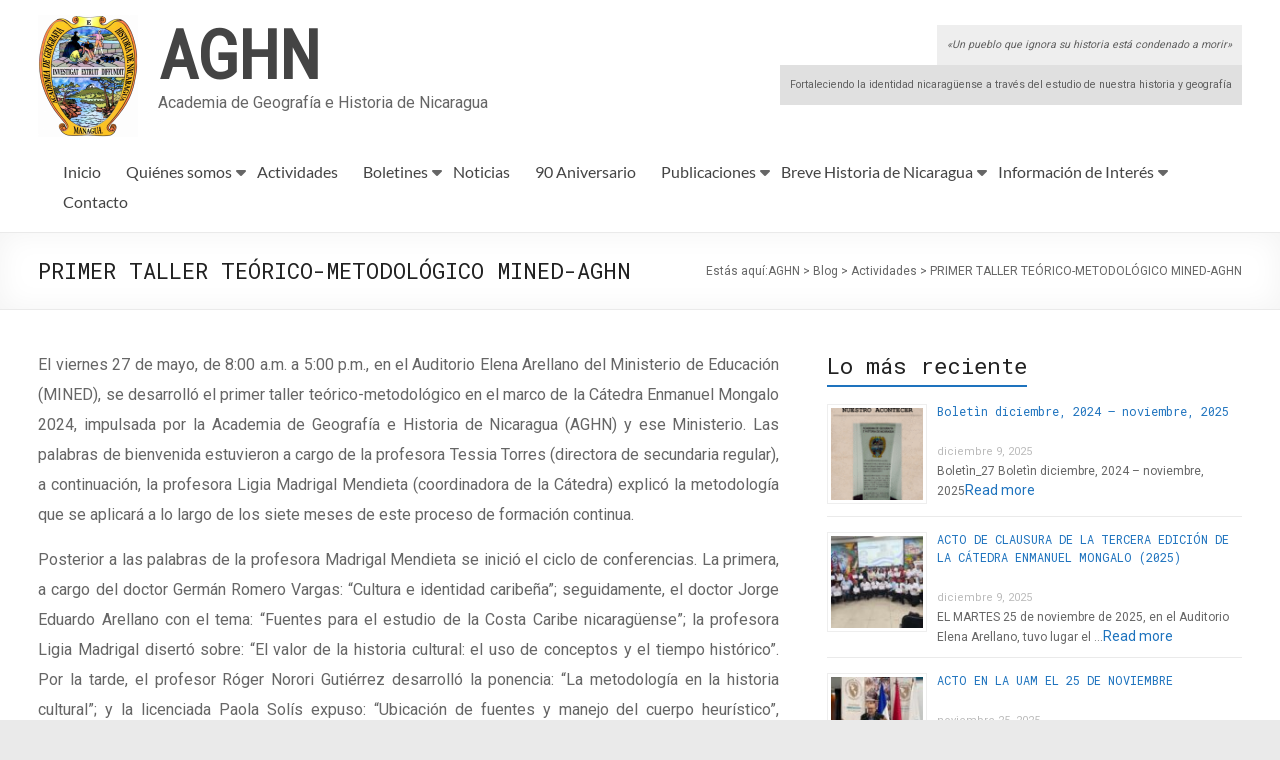

--- FILE ---
content_type: text/html; charset=UTF-8
request_url: https://www.aghn.edu.ni/2024/05/primer-taller-teorico-metodologico-mined-aghn/
body_size: 19783
content:
<!DOCTYPE html>
<!--[if IE 7]>
<html class="ie ie7" lang="es">
<![endif]-->
<!--[if IE 8]>
<html class="ie ie8" lang="es">
<![endif]-->
<!--[if !(IE 7) & !(IE 8)]><!-->
<html lang="es">
<!--<![endif]-->
<head>
	<meta charset="UTF-8" />
	<meta name="viewport" content="width=device-width, initial-scale=1">
	<link rel="profile" href="http://gmpg.org/xfn/11" />
	<title>PRIMER TALLER TEÓRICO-METODOLÓGICO MINED-AGHN &#8211; AGHN</title>
<style>
#wpadminbar #wp-admin-bar-wccp_free_top_button .ab-icon:before {
	content: "\f160";
	color: #02CA02;
	top: 3px;
}
#wpadminbar #wp-admin-bar-wccp_free_top_button .ab-icon {
	transform: rotate(45deg);
}
</style>
<meta name='robots' content='max-image-preview:large' />
	<style>img:is([sizes="auto" i], [sizes^="auto," i]) { contain-intrinsic-size: 3000px 1500px }</style>
	<link rel='dns-prefetch' href='//fonts.googleapis.com' />
<link rel="alternate" type="application/rss+xml" title="AGHN &raquo; Feed" href="https://www.aghn.edu.ni/feed/" />
<link rel="alternate" type="application/rss+xml" title="AGHN &raquo; Feed de los comentarios" href="https://www.aghn.edu.ni/comments/feed/" />
		<!-- This site uses the Google Analytics by MonsterInsights plugin v9.11.1 - Using Analytics tracking - https://www.monsterinsights.com/ -->
							<script src="//www.googletagmanager.com/gtag/js?id=G-60RMWGKCSQ"  data-cfasync="false" data-wpfc-render="false" type="text/javascript" async></script>
			<script data-cfasync="false" data-wpfc-render="false" type="text/javascript">
				var mi_version = '9.11.1';
				var mi_track_user = true;
				var mi_no_track_reason = '';
								var MonsterInsightsDefaultLocations = {"page_location":"https:\/\/www.aghn.edu.ni\/2024\/05\/primer-taller-teorico-metodologico-mined-aghn\/"};
								if ( typeof MonsterInsightsPrivacyGuardFilter === 'function' ) {
					var MonsterInsightsLocations = (typeof MonsterInsightsExcludeQuery === 'object') ? MonsterInsightsPrivacyGuardFilter( MonsterInsightsExcludeQuery ) : MonsterInsightsPrivacyGuardFilter( MonsterInsightsDefaultLocations );
				} else {
					var MonsterInsightsLocations = (typeof MonsterInsightsExcludeQuery === 'object') ? MonsterInsightsExcludeQuery : MonsterInsightsDefaultLocations;
				}

								var disableStrs = [
										'ga-disable-G-60RMWGKCSQ',
									];

				/* Function to detect opted out users */
				function __gtagTrackerIsOptedOut() {
					for (var index = 0; index < disableStrs.length; index++) {
						if (document.cookie.indexOf(disableStrs[index] + '=true') > -1) {
							return true;
						}
					}

					return false;
				}

				/* Disable tracking if the opt-out cookie exists. */
				if (__gtagTrackerIsOptedOut()) {
					for (var index = 0; index < disableStrs.length; index++) {
						window[disableStrs[index]] = true;
					}
				}

				/* Opt-out function */
				function __gtagTrackerOptout() {
					for (var index = 0; index < disableStrs.length; index++) {
						document.cookie = disableStrs[index] + '=true; expires=Thu, 31 Dec 2099 23:59:59 UTC; path=/';
						window[disableStrs[index]] = true;
					}
				}

				if ('undefined' === typeof gaOptout) {
					function gaOptout() {
						__gtagTrackerOptout();
					}
				}
								window.dataLayer = window.dataLayer || [];

				window.MonsterInsightsDualTracker = {
					helpers: {},
					trackers: {},
				};
				if (mi_track_user) {
					function __gtagDataLayer() {
						dataLayer.push(arguments);
					}

					function __gtagTracker(type, name, parameters) {
						if (!parameters) {
							parameters = {};
						}

						if (parameters.send_to) {
							__gtagDataLayer.apply(null, arguments);
							return;
						}

						if (type === 'event') {
														parameters.send_to = monsterinsights_frontend.v4_id;
							var hookName = name;
							if (typeof parameters['event_category'] !== 'undefined') {
								hookName = parameters['event_category'] + ':' + name;
							}

							if (typeof MonsterInsightsDualTracker.trackers[hookName] !== 'undefined') {
								MonsterInsightsDualTracker.trackers[hookName](parameters);
							} else {
								__gtagDataLayer('event', name, parameters);
							}
							
						} else {
							__gtagDataLayer.apply(null, arguments);
						}
					}

					__gtagTracker('js', new Date());
					__gtagTracker('set', {
						'developer_id.dZGIzZG': true,
											});
					if ( MonsterInsightsLocations.page_location ) {
						__gtagTracker('set', MonsterInsightsLocations);
					}
										__gtagTracker('config', 'G-60RMWGKCSQ', {"forceSSL":"true","link_attribution":"true"} );
										window.gtag = __gtagTracker;										(function () {
						/* https://developers.google.com/analytics/devguides/collection/analyticsjs/ */
						/* ga and __gaTracker compatibility shim. */
						var noopfn = function () {
							return null;
						};
						var newtracker = function () {
							return new Tracker();
						};
						var Tracker = function () {
							return null;
						};
						var p = Tracker.prototype;
						p.get = noopfn;
						p.set = noopfn;
						p.send = function () {
							var args = Array.prototype.slice.call(arguments);
							args.unshift('send');
							__gaTracker.apply(null, args);
						};
						var __gaTracker = function () {
							var len = arguments.length;
							if (len === 0) {
								return;
							}
							var f = arguments[len - 1];
							if (typeof f !== 'object' || f === null || typeof f.hitCallback !== 'function') {
								if ('send' === arguments[0]) {
									var hitConverted, hitObject = false, action;
									if ('event' === arguments[1]) {
										if ('undefined' !== typeof arguments[3]) {
											hitObject = {
												'eventAction': arguments[3],
												'eventCategory': arguments[2],
												'eventLabel': arguments[4],
												'value': arguments[5] ? arguments[5] : 1,
											}
										}
									}
									if ('pageview' === arguments[1]) {
										if ('undefined' !== typeof arguments[2]) {
											hitObject = {
												'eventAction': 'page_view',
												'page_path': arguments[2],
											}
										}
									}
									if (typeof arguments[2] === 'object') {
										hitObject = arguments[2];
									}
									if (typeof arguments[5] === 'object') {
										Object.assign(hitObject, arguments[5]);
									}
									if ('undefined' !== typeof arguments[1].hitType) {
										hitObject = arguments[1];
										if ('pageview' === hitObject.hitType) {
											hitObject.eventAction = 'page_view';
										}
									}
									if (hitObject) {
										action = 'timing' === arguments[1].hitType ? 'timing_complete' : hitObject.eventAction;
										hitConverted = mapArgs(hitObject);
										__gtagTracker('event', action, hitConverted);
									}
								}
								return;
							}

							function mapArgs(args) {
								var arg, hit = {};
								var gaMap = {
									'eventCategory': 'event_category',
									'eventAction': 'event_action',
									'eventLabel': 'event_label',
									'eventValue': 'event_value',
									'nonInteraction': 'non_interaction',
									'timingCategory': 'event_category',
									'timingVar': 'name',
									'timingValue': 'value',
									'timingLabel': 'event_label',
									'page': 'page_path',
									'location': 'page_location',
									'title': 'page_title',
									'referrer' : 'page_referrer',
								};
								for (arg in args) {
																		if (!(!args.hasOwnProperty(arg) || !gaMap.hasOwnProperty(arg))) {
										hit[gaMap[arg]] = args[arg];
									} else {
										hit[arg] = args[arg];
									}
								}
								return hit;
							}

							try {
								f.hitCallback();
							} catch (ex) {
							}
						};
						__gaTracker.create = newtracker;
						__gaTracker.getByName = newtracker;
						__gaTracker.getAll = function () {
							return [];
						};
						__gaTracker.remove = noopfn;
						__gaTracker.loaded = true;
						window['__gaTracker'] = __gaTracker;
					})();
									} else {
										console.log("");
					(function () {
						function __gtagTracker() {
							return null;
						}

						window['__gtagTracker'] = __gtagTracker;
						window['gtag'] = __gtagTracker;
					})();
									}
			</script>
							<!-- / Google Analytics by MonsterInsights -->
		<script type="text/javascript">
/* <![CDATA[ */
window._wpemojiSettings = {"baseUrl":"https:\/\/s.w.org\/images\/core\/emoji\/16.0.1\/72x72\/","ext":".png","svgUrl":"https:\/\/s.w.org\/images\/core\/emoji\/16.0.1\/svg\/","svgExt":".svg","source":{"concatemoji":"https:\/\/www.aghn.edu.ni\/wp-includes\/js\/wp-emoji-release.min.js?ver=6.8.3"}};
/*! This file is auto-generated */
!function(s,n){var o,i,e;function c(e){try{var t={supportTests:e,timestamp:(new Date).valueOf()};sessionStorage.setItem(o,JSON.stringify(t))}catch(e){}}function p(e,t,n){e.clearRect(0,0,e.canvas.width,e.canvas.height),e.fillText(t,0,0);var t=new Uint32Array(e.getImageData(0,0,e.canvas.width,e.canvas.height).data),a=(e.clearRect(0,0,e.canvas.width,e.canvas.height),e.fillText(n,0,0),new Uint32Array(e.getImageData(0,0,e.canvas.width,e.canvas.height).data));return t.every(function(e,t){return e===a[t]})}function u(e,t){e.clearRect(0,0,e.canvas.width,e.canvas.height),e.fillText(t,0,0);for(var n=e.getImageData(16,16,1,1),a=0;a<n.data.length;a++)if(0!==n.data[a])return!1;return!0}function f(e,t,n,a){switch(t){case"flag":return n(e,"\ud83c\udff3\ufe0f\u200d\u26a7\ufe0f","\ud83c\udff3\ufe0f\u200b\u26a7\ufe0f")?!1:!n(e,"\ud83c\udde8\ud83c\uddf6","\ud83c\udde8\u200b\ud83c\uddf6")&&!n(e,"\ud83c\udff4\udb40\udc67\udb40\udc62\udb40\udc65\udb40\udc6e\udb40\udc67\udb40\udc7f","\ud83c\udff4\u200b\udb40\udc67\u200b\udb40\udc62\u200b\udb40\udc65\u200b\udb40\udc6e\u200b\udb40\udc67\u200b\udb40\udc7f");case"emoji":return!a(e,"\ud83e\udedf")}return!1}function g(e,t,n,a){var r="undefined"!=typeof WorkerGlobalScope&&self instanceof WorkerGlobalScope?new OffscreenCanvas(300,150):s.createElement("canvas"),o=r.getContext("2d",{willReadFrequently:!0}),i=(o.textBaseline="top",o.font="600 32px Arial",{});return e.forEach(function(e){i[e]=t(o,e,n,a)}),i}function t(e){var t=s.createElement("script");t.src=e,t.defer=!0,s.head.appendChild(t)}"undefined"!=typeof Promise&&(o="wpEmojiSettingsSupports",i=["flag","emoji"],n.supports={everything:!0,everythingExceptFlag:!0},e=new Promise(function(e){s.addEventListener("DOMContentLoaded",e,{once:!0})}),new Promise(function(t){var n=function(){try{var e=JSON.parse(sessionStorage.getItem(o));if("object"==typeof e&&"number"==typeof e.timestamp&&(new Date).valueOf()<e.timestamp+604800&&"object"==typeof e.supportTests)return e.supportTests}catch(e){}return null}();if(!n){if("undefined"!=typeof Worker&&"undefined"!=typeof OffscreenCanvas&&"undefined"!=typeof URL&&URL.createObjectURL&&"undefined"!=typeof Blob)try{var e="postMessage("+g.toString()+"("+[JSON.stringify(i),f.toString(),p.toString(),u.toString()].join(",")+"));",a=new Blob([e],{type:"text/javascript"}),r=new Worker(URL.createObjectURL(a),{name:"wpTestEmojiSupports"});return void(r.onmessage=function(e){c(n=e.data),r.terminate(),t(n)})}catch(e){}c(n=g(i,f,p,u))}t(n)}).then(function(e){for(var t in e)n.supports[t]=e[t],n.supports.everything=n.supports.everything&&n.supports[t],"flag"!==t&&(n.supports.everythingExceptFlag=n.supports.everythingExceptFlag&&n.supports[t]);n.supports.everythingExceptFlag=n.supports.everythingExceptFlag&&!n.supports.flag,n.DOMReady=!1,n.readyCallback=function(){n.DOMReady=!0}}).then(function(){return e}).then(function(){var e;n.supports.everything||(n.readyCallback(),(e=n.source||{}).concatemoji?t(e.concatemoji):e.wpemoji&&e.twemoji&&(t(e.twemoji),t(e.wpemoji)))}))}((window,document),window._wpemojiSettings);
/* ]]> */
</script>
<style id='wp-emoji-styles-inline-css' type='text/css'>

	img.wp-smiley, img.emoji {
		display: inline !important;
		border: none !important;
		box-shadow: none !important;
		height: 1em !important;
		width: 1em !important;
		margin: 0 0.07em !important;
		vertical-align: -0.1em !important;
		background: none !important;
		padding: 0 !important;
	}
</style>
<link rel='stylesheet' id='wp-block-library-css' href='https://www.aghn.edu.ni/wp-includes/css/dist/block-library/style.min.css?ver=6.8.3' type='text/css' media='all' />
<style id='wp-block-library-theme-inline-css' type='text/css'>
.wp-block-audio :where(figcaption){color:#555;font-size:13px;text-align:center}.is-dark-theme .wp-block-audio :where(figcaption){color:#ffffffa6}.wp-block-audio{margin:0 0 1em}.wp-block-code{border:1px solid #ccc;border-radius:4px;font-family:Menlo,Consolas,monaco,monospace;padding:.8em 1em}.wp-block-embed :where(figcaption){color:#555;font-size:13px;text-align:center}.is-dark-theme .wp-block-embed :where(figcaption){color:#ffffffa6}.wp-block-embed{margin:0 0 1em}.blocks-gallery-caption{color:#555;font-size:13px;text-align:center}.is-dark-theme .blocks-gallery-caption{color:#ffffffa6}:root :where(.wp-block-image figcaption){color:#555;font-size:13px;text-align:center}.is-dark-theme :root :where(.wp-block-image figcaption){color:#ffffffa6}.wp-block-image{margin:0 0 1em}.wp-block-pullquote{border-bottom:4px solid;border-top:4px solid;color:currentColor;margin-bottom:1.75em}.wp-block-pullquote cite,.wp-block-pullquote footer,.wp-block-pullquote__citation{color:currentColor;font-size:.8125em;font-style:normal;text-transform:uppercase}.wp-block-quote{border-left:.25em solid;margin:0 0 1.75em;padding-left:1em}.wp-block-quote cite,.wp-block-quote footer{color:currentColor;font-size:.8125em;font-style:normal;position:relative}.wp-block-quote:where(.has-text-align-right){border-left:none;border-right:.25em solid;padding-left:0;padding-right:1em}.wp-block-quote:where(.has-text-align-center){border:none;padding-left:0}.wp-block-quote.is-large,.wp-block-quote.is-style-large,.wp-block-quote:where(.is-style-plain){border:none}.wp-block-search .wp-block-search__label{font-weight:700}.wp-block-search__button{border:1px solid #ccc;padding:.375em .625em}:where(.wp-block-group.has-background){padding:1.25em 2.375em}.wp-block-separator.has-css-opacity{opacity:.4}.wp-block-separator{border:none;border-bottom:2px solid;margin-left:auto;margin-right:auto}.wp-block-separator.has-alpha-channel-opacity{opacity:1}.wp-block-separator:not(.is-style-wide):not(.is-style-dots){width:100px}.wp-block-separator.has-background:not(.is-style-dots){border-bottom:none;height:1px}.wp-block-separator.has-background:not(.is-style-wide):not(.is-style-dots){height:2px}.wp-block-table{margin:0 0 1em}.wp-block-table td,.wp-block-table th{word-break:normal}.wp-block-table :where(figcaption){color:#555;font-size:13px;text-align:center}.is-dark-theme .wp-block-table :where(figcaption){color:#ffffffa6}.wp-block-video :where(figcaption){color:#555;font-size:13px;text-align:center}.is-dark-theme .wp-block-video :where(figcaption){color:#ffffffa6}.wp-block-video{margin:0 0 1em}:root :where(.wp-block-template-part.has-background){margin-bottom:0;margin-top:0;padding:1.25em 2.375em}
</style>
<style id='pdfemb-pdf-embedder-viewer-style-inline-css' type='text/css'>
.wp-block-pdfemb-pdf-embedder-viewer{max-width:none}

</style>
<link rel='stylesheet' id='coblocks-frontend-css' href='https://www.aghn.edu.ni/wp-content/plugins/coblocks/dist/style-coblocks-1.css?ver=3.1.16' type='text/css' media='all' />
<link rel='stylesheet' id='coblocks-extensions-css' href='https://www.aghn.edu.ni/wp-content/plugins/coblocks/dist/style-coblocks-extensions.css?ver=3.1.16' type='text/css' media='all' />
<link rel='stylesheet' id='coblocks-animation-css' href='https://www.aghn.edu.ni/wp-content/plugins/coblocks/dist/style-coblocks-animation.css?ver=2677611078ee87eb3b1c' type='text/css' media='all' />
<style id='global-styles-inline-css' type='text/css'>
:root{--wp--preset--aspect-ratio--square: 1;--wp--preset--aspect-ratio--4-3: 4/3;--wp--preset--aspect-ratio--3-4: 3/4;--wp--preset--aspect-ratio--3-2: 3/2;--wp--preset--aspect-ratio--2-3: 2/3;--wp--preset--aspect-ratio--16-9: 16/9;--wp--preset--aspect-ratio--9-16: 9/16;--wp--preset--color--black: #000000;--wp--preset--color--cyan-bluish-gray: #abb8c3;--wp--preset--color--white: #ffffff;--wp--preset--color--pale-pink: #f78da7;--wp--preset--color--vivid-red: #cf2e2e;--wp--preset--color--luminous-vivid-orange: #ff6900;--wp--preset--color--luminous-vivid-amber: #fcb900;--wp--preset--color--light-green-cyan: #7bdcb5;--wp--preset--color--vivid-green-cyan: #00d084;--wp--preset--color--pale-cyan-blue: #8ed1fc;--wp--preset--color--vivid-cyan-blue: #0693e3;--wp--preset--color--vivid-purple: #9b51e0;--wp--preset--gradient--vivid-cyan-blue-to-vivid-purple: linear-gradient(135deg,rgba(6,147,227,1) 0%,rgb(155,81,224) 100%);--wp--preset--gradient--light-green-cyan-to-vivid-green-cyan: linear-gradient(135deg,rgb(122,220,180) 0%,rgb(0,208,130) 100%);--wp--preset--gradient--luminous-vivid-amber-to-luminous-vivid-orange: linear-gradient(135deg,rgba(252,185,0,1) 0%,rgba(255,105,0,1) 100%);--wp--preset--gradient--luminous-vivid-orange-to-vivid-red: linear-gradient(135deg,rgba(255,105,0,1) 0%,rgb(207,46,46) 100%);--wp--preset--gradient--very-light-gray-to-cyan-bluish-gray: linear-gradient(135deg,rgb(238,238,238) 0%,rgb(169,184,195) 100%);--wp--preset--gradient--cool-to-warm-spectrum: linear-gradient(135deg,rgb(74,234,220) 0%,rgb(151,120,209) 20%,rgb(207,42,186) 40%,rgb(238,44,130) 60%,rgb(251,105,98) 80%,rgb(254,248,76) 100%);--wp--preset--gradient--blush-light-purple: linear-gradient(135deg,rgb(255,206,236) 0%,rgb(152,150,240) 100%);--wp--preset--gradient--blush-bordeaux: linear-gradient(135deg,rgb(254,205,165) 0%,rgb(254,45,45) 50%,rgb(107,0,62) 100%);--wp--preset--gradient--luminous-dusk: linear-gradient(135deg,rgb(255,203,112) 0%,rgb(199,81,192) 50%,rgb(65,88,208) 100%);--wp--preset--gradient--pale-ocean: linear-gradient(135deg,rgb(255,245,203) 0%,rgb(182,227,212) 50%,rgb(51,167,181) 100%);--wp--preset--gradient--electric-grass: linear-gradient(135deg,rgb(202,248,128) 0%,rgb(113,206,126) 100%);--wp--preset--gradient--midnight: linear-gradient(135deg,rgb(2,3,129) 0%,rgb(40,116,252) 100%);--wp--preset--font-size--small: 13px;--wp--preset--font-size--medium: 20px;--wp--preset--font-size--large: 36px;--wp--preset--font-size--x-large: 42px;--wp--preset--spacing--20: 0.44rem;--wp--preset--spacing--30: 0.67rem;--wp--preset--spacing--40: 1rem;--wp--preset--spacing--50: 1.5rem;--wp--preset--spacing--60: 2.25rem;--wp--preset--spacing--70: 3.38rem;--wp--preset--spacing--80: 5.06rem;--wp--preset--shadow--natural: 6px 6px 9px rgba(0, 0, 0, 0.2);--wp--preset--shadow--deep: 12px 12px 50px rgba(0, 0, 0, 0.4);--wp--preset--shadow--sharp: 6px 6px 0px rgba(0, 0, 0, 0.2);--wp--preset--shadow--outlined: 6px 6px 0px -3px rgba(255, 255, 255, 1), 6px 6px rgba(0, 0, 0, 1);--wp--preset--shadow--crisp: 6px 6px 0px rgba(0, 0, 0, 1);}:root { --wp--style--global--content-size: 760px;--wp--style--global--wide-size: 1160px; }:where(body) { margin: 0; }.wp-site-blocks > .alignleft { float: left; margin-right: 2em; }.wp-site-blocks > .alignright { float: right; margin-left: 2em; }.wp-site-blocks > .aligncenter { justify-content: center; margin-left: auto; margin-right: auto; }:where(.wp-site-blocks) > * { margin-block-start: 24px; margin-block-end: 0; }:where(.wp-site-blocks) > :first-child { margin-block-start: 0; }:where(.wp-site-blocks) > :last-child { margin-block-end: 0; }:root { --wp--style--block-gap: 24px; }:root :where(.is-layout-flow) > :first-child{margin-block-start: 0;}:root :where(.is-layout-flow) > :last-child{margin-block-end: 0;}:root :where(.is-layout-flow) > *{margin-block-start: 24px;margin-block-end: 0;}:root :where(.is-layout-constrained) > :first-child{margin-block-start: 0;}:root :where(.is-layout-constrained) > :last-child{margin-block-end: 0;}:root :where(.is-layout-constrained) > *{margin-block-start: 24px;margin-block-end: 0;}:root :where(.is-layout-flex){gap: 24px;}:root :where(.is-layout-grid){gap: 24px;}.is-layout-flow > .alignleft{float: left;margin-inline-start: 0;margin-inline-end: 2em;}.is-layout-flow > .alignright{float: right;margin-inline-start: 2em;margin-inline-end: 0;}.is-layout-flow > .aligncenter{margin-left: auto !important;margin-right: auto !important;}.is-layout-constrained > .alignleft{float: left;margin-inline-start: 0;margin-inline-end: 2em;}.is-layout-constrained > .alignright{float: right;margin-inline-start: 2em;margin-inline-end: 0;}.is-layout-constrained > .aligncenter{margin-left: auto !important;margin-right: auto !important;}.is-layout-constrained > :where(:not(.alignleft):not(.alignright):not(.alignfull)){max-width: var(--wp--style--global--content-size);margin-left: auto !important;margin-right: auto !important;}.is-layout-constrained > .alignwide{max-width: var(--wp--style--global--wide-size);}body .is-layout-flex{display: flex;}.is-layout-flex{flex-wrap: wrap;align-items: center;}.is-layout-flex > :is(*, div){margin: 0;}body .is-layout-grid{display: grid;}.is-layout-grid > :is(*, div){margin: 0;}body{padding-top: 0px;padding-right: 0px;padding-bottom: 0px;padding-left: 0px;}a:where(:not(.wp-element-button)){text-decoration: underline;}:root :where(.wp-element-button, .wp-block-button__link){background-color: #32373c;border-width: 0;color: #fff;font-family: inherit;font-size: inherit;line-height: inherit;padding: calc(0.667em + 2px) calc(1.333em + 2px);text-decoration: none;}.has-black-color{color: var(--wp--preset--color--black) !important;}.has-cyan-bluish-gray-color{color: var(--wp--preset--color--cyan-bluish-gray) !important;}.has-white-color{color: var(--wp--preset--color--white) !important;}.has-pale-pink-color{color: var(--wp--preset--color--pale-pink) !important;}.has-vivid-red-color{color: var(--wp--preset--color--vivid-red) !important;}.has-luminous-vivid-orange-color{color: var(--wp--preset--color--luminous-vivid-orange) !important;}.has-luminous-vivid-amber-color{color: var(--wp--preset--color--luminous-vivid-amber) !important;}.has-light-green-cyan-color{color: var(--wp--preset--color--light-green-cyan) !important;}.has-vivid-green-cyan-color{color: var(--wp--preset--color--vivid-green-cyan) !important;}.has-pale-cyan-blue-color{color: var(--wp--preset--color--pale-cyan-blue) !important;}.has-vivid-cyan-blue-color{color: var(--wp--preset--color--vivid-cyan-blue) !important;}.has-vivid-purple-color{color: var(--wp--preset--color--vivid-purple) !important;}.has-black-background-color{background-color: var(--wp--preset--color--black) !important;}.has-cyan-bluish-gray-background-color{background-color: var(--wp--preset--color--cyan-bluish-gray) !important;}.has-white-background-color{background-color: var(--wp--preset--color--white) !important;}.has-pale-pink-background-color{background-color: var(--wp--preset--color--pale-pink) !important;}.has-vivid-red-background-color{background-color: var(--wp--preset--color--vivid-red) !important;}.has-luminous-vivid-orange-background-color{background-color: var(--wp--preset--color--luminous-vivid-orange) !important;}.has-luminous-vivid-amber-background-color{background-color: var(--wp--preset--color--luminous-vivid-amber) !important;}.has-light-green-cyan-background-color{background-color: var(--wp--preset--color--light-green-cyan) !important;}.has-vivid-green-cyan-background-color{background-color: var(--wp--preset--color--vivid-green-cyan) !important;}.has-pale-cyan-blue-background-color{background-color: var(--wp--preset--color--pale-cyan-blue) !important;}.has-vivid-cyan-blue-background-color{background-color: var(--wp--preset--color--vivid-cyan-blue) !important;}.has-vivid-purple-background-color{background-color: var(--wp--preset--color--vivid-purple) !important;}.has-black-border-color{border-color: var(--wp--preset--color--black) !important;}.has-cyan-bluish-gray-border-color{border-color: var(--wp--preset--color--cyan-bluish-gray) !important;}.has-white-border-color{border-color: var(--wp--preset--color--white) !important;}.has-pale-pink-border-color{border-color: var(--wp--preset--color--pale-pink) !important;}.has-vivid-red-border-color{border-color: var(--wp--preset--color--vivid-red) !important;}.has-luminous-vivid-orange-border-color{border-color: var(--wp--preset--color--luminous-vivid-orange) !important;}.has-luminous-vivid-amber-border-color{border-color: var(--wp--preset--color--luminous-vivid-amber) !important;}.has-light-green-cyan-border-color{border-color: var(--wp--preset--color--light-green-cyan) !important;}.has-vivid-green-cyan-border-color{border-color: var(--wp--preset--color--vivid-green-cyan) !important;}.has-pale-cyan-blue-border-color{border-color: var(--wp--preset--color--pale-cyan-blue) !important;}.has-vivid-cyan-blue-border-color{border-color: var(--wp--preset--color--vivid-cyan-blue) !important;}.has-vivid-purple-border-color{border-color: var(--wp--preset--color--vivid-purple) !important;}.has-vivid-cyan-blue-to-vivid-purple-gradient-background{background: var(--wp--preset--gradient--vivid-cyan-blue-to-vivid-purple) !important;}.has-light-green-cyan-to-vivid-green-cyan-gradient-background{background: var(--wp--preset--gradient--light-green-cyan-to-vivid-green-cyan) !important;}.has-luminous-vivid-amber-to-luminous-vivid-orange-gradient-background{background: var(--wp--preset--gradient--luminous-vivid-amber-to-luminous-vivid-orange) !important;}.has-luminous-vivid-orange-to-vivid-red-gradient-background{background: var(--wp--preset--gradient--luminous-vivid-orange-to-vivid-red) !important;}.has-very-light-gray-to-cyan-bluish-gray-gradient-background{background: var(--wp--preset--gradient--very-light-gray-to-cyan-bluish-gray) !important;}.has-cool-to-warm-spectrum-gradient-background{background: var(--wp--preset--gradient--cool-to-warm-spectrum) !important;}.has-blush-light-purple-gradient-background{background: var(--wp--preset--gradient--blush-light-purple) !important;}.has-blush-bordeaux-gradient-background{background: var(--wp--preset--gradient--blush-bordeaux) !important;}.has-luminous-dusk-gradient-background{background: var(--wp--preset--gradient--luminous-dusk) !important;}.has-pale-ocean-gradient-background{background: var(--wp--preset--gradient--pale-ocean) !important;}.has-electric-grass-gradient-background{background: var(--wp--preset--gradient--electric-grass) !important;}.has-midnight-gradient-background{background: var(--wp--preset--gradient--midnight) !important;}.has-small-font-size{font-size: var(--wp--preset--font-size--small) !important;}.has-medium-font-size{font-size: var(--wp--preset--font-size--medium) !important;}.has-large-font-size{font-size: var(--wp--preset--font-size--large) !important;}.has-x-large-font-size{font-size: var(--wp--preset--font-size--x-large) !important;}
:root :where(.wp-block-pullquote){font-size: 1.5em;line-height: 1.6;}
</style>
<link rel='stylesheet' id='dashicons-css' href='https://www.aghn.edu.ni/wp-includes/css/dashicons.min.css?ver=6.8.3' type='text/css' media='all' />
<link rel='stylesheet' id='everest-forms-general-css' href='https://www.aghn.edu.ni/wp-content/plugins/everest-forms/assets/css/everest-forms.css?ver=3.4.1' type='text/css' media='all' />
<link rel='stylesheet' id='jquery-intl-tel-input-css' href='https://www.aghn.edu.ni/wp-content/plugins/everest-forms/assets/css/intlTelInput.css?ver=3.4.1' type='text/css' media='all' />
<link rel='stylesheet' id='woocommerce-layout-css' href='https://www.aghn.edu.ni/wp-content/plugins/woocommerce/assets/css/woocommerce-layout.css?ver=10.4.3' type='text/css' media='all' />
<link rel='stylesheet' id='woocommerce-smallscreen-css' href='https://www.aghn.edu.ni/wp-content/plugins/woocommerce/assets/css/woocommerce-smallscreen.css?ver=10.4.3' type='text/css' media='only screen and (max-width: 768px)' />
<link rel='stylesheet' id='woocommerce-general-css' href='https://www.aghn.edu.ni/wp-content/plugins/woocommerce/assets/css/woocommerce.css?ver=10.4.3' type='text/css' media='all' />
<style id='woocommerce-inline-inline-css' type='text/css'>
.woocommerce form .form-row .required { visibility: visible; }
</style>
<link rel='stylesheet' id='wp-components-css' href='https://www.aghn.edu.ni/wp-includes/css/dist/components/style.min.css?ver=6.8.3' type='text/css' media='all' />
<link rel='stylesheet' id='godaddy-styles-css' href='https://www.aghn.edu.ni/wp-content/mu-plugins/vendor/wpex/godaddy-launch/includes/Dependencies/GoDaddy/Styles/build/latest.css?ver=2.0.2' type='text/css' media='all' />
<link rel='stylesheet' id='font-awesome-4-css' href='https://www.aghn.edu.ni/wp-content/themes/spacious/font-awesome/library/font-awesome/css/v4-shims.min.css?ver=4.7.0' type='text/css' media='all' />
<link rel='stylesheet' id='font-awesome-all-css' href='https://www.aghn.edu.ni/wp-content/themes/spacious/font-awesome/library/font-awesome/css/all.min.css?ver=6.7.2' type='text/css' media='all' />
<link rel='stylesheet' id='font-awesome-solid-css' href='https://www.aghn.edu.ni/wp-content/themes/spacious/font-awesome/library/font-awesome/css/solid.min.css?ver=6.7.2' type='text/css' media='all' />
<link rel='stylesheet' id='font-awesome-regular-css' href='https://www.aghn.edu.ni/wp-content/themes/spacious/font-awesome/library/font-awesome/css/regular.min.css?ver=6.7.2' type='text/css' media='all' />
<link rel='stylesheet' id='font-awesome-brands-css' href='https://www.aghn.edu.ni/wp-content/themes/spacious/font-awesome/library/font-awesome/css/brands.min.css?ver=6.7.2' type='text/css' media='all' />
<link rel='stylesheet' id='spacious_style-css' href='https://www.aghn.edu.ni/wp-content/themes/spacious/style.css?ver=6.8.3' type='text/css' media='all' />
<style id='spacious_style-inline-css' type='text/css'>
.previous a:hover, .next a:hover, a, #site-title a:hover, .main-navigation ul li.current_page_item a, .main-navigation ul li:hover > a, .main-navigation ul li ul li a:hover, .main-navigation ul li ul li:hover > a, .main-navigation ul li.current-menu-item ul li a:hover, .main-navigation ul li:hover > .sub-toggle, .main-navigation a:hover, .main-navigation ul li.current-menu-item a, .main-navigation ul li.current_page_ancestor a, .main-navigation ul li.current-menu-ancestor a, .main-navigation ul li.current_page_item a, .main-navigation ul li:hover > a, .small-menu a:hover, .small-menu ul li.current-menu-item a, .small-menu ul li.current_page_ancestor a, .small-menu ul li.current-menu-ancestor a, .small-menu ul li.current_page_item a, .small-menu ul li:hover > a, .breadcrumb a:hover, .tg-one-half .widget-title a:hover, .tg-one-third .widget-title a:hover, .tg-one-fourth .widget-title a:hover, .pagination a span:hover, #content .comments-area a.comment-permalink:hover, .comments-area .comment-author-link a:hover, .comment .comment-reply-link:hover, .nav-previous a:hover, .nav-next a:hover, #wp-calendar #today, .footer-widgets-area a:hover, .footer-socket-wrapper .copyright a:hover, .read-more, .more-link, .post .entry-title a:hover, .page .entry-title a:hover, .post .entry-meta a:hover, .type-page .entry-meta a:hover, .single #content .tags a:hover, .widget_testimonial .testimonial-icon:before, .header-action .search-wrapper:hover .fa{color:#1e73be;}.spacious-button, input[type="reset"], input[type="button"], input[type="submit"], button, #featured-slider .slider-read-more-button, #controllers a:hover, #controllers a.active, .pagination span ,.site-header .menu-toggle:hover, .call-to-action-button, .comments-area .comment-author-link span, a#back-top:before, .post .entry-meta .read-more-link, a#scroll-up, .search-form span, .main-navigation .tg-header-button-wrap.button-one a{background-color:#1e73be;}.main-small-navigation li:hover, .main-small-navigation ul > .current_page_item, .main-small-navigation ul > .current-menu-item, .spacious-woocommerce-cart-views .cart-value{background:#1e73be;}.main-navigation ul li ul, .widget_testimonial .testimonial-post{border-top-color:#1e73be;}blockquote, .call-to-action-content-wrapper{border-left-color:#1e73be;}.site-header .menu-toggle:hover.entry-meta a.read-more:hover,#featured-slider .slider-read-more-button:hover,.call-to-action-button:hover,.entry-meta .read-more-link:hover,.spacious-button:hover, input[type="reset"]:hover, input[type="button"]:hover, input[type="submit"]:hover, button:hover{background:#00418c;}.pagination a span:hover, .main-navigation .tg-header-button-wrap.button-one a{border-color:#1e73be;}.widget-title span{border-bottom-color:#1e73be;}.widget_service_block a.more-link:hover, .widget_featured_single_post a.read-more:hover,#secondary a:hover,logged-in-as:hover  a,.single-page p a:hover{color:#00418c;}.main-navigation .tg-header-button-wrap.button-one a:hover{background-color:#00418c;}body, button, input, select, textarea, p, .entry-meta, .read-more, .more-link, .widget_testimonial .testimonial-author, #featured-slider .slider-read-more-button{font-family:Roboto;}h1, h2, h3, h4, h5, h6{font-family:Roboto Mono;}
</style>
<link rel='stylesheet' id='spacious-genericons-css' href='https://www.aghn.edu.ni/wp-content/themes/spacious/genericons/genericons.css?ver=3.3.1' type='text/css' media='all' />
<link rel='stylesheet' id='spacious-font-awesome-css' href='https://www.aghn.edu.ni/wp-content/themes/spacious/font-awesome/css/font-awesome.min.css?ver=4.7.1' type='text/css' media='all' />
<link rel='stylesheet' id='spacious_googlefonts-css' href='//fonts.googleapis.com/css?family=Roboto%7CRoboto+Mono&#038;1&#038;display=swap&#038;ver=1.9.12' type='text/css' media='all' />
<script type="text/javascript" src="https://www.aghn.edu.ni/wp-content/plugins/google-analytics-for-wordpress/assets/js/frontend-gtag.min.js?ver=9.11.1" id="monsterinsights-frontend-script-js" async="async" data-wp-strategy="async"></script>
<script data-cfasync="false" data-wpfc-render="false" type="text/javascript" id='monsterinsights-frontend-script-js-extra'>/* <![CDATA[ */
var monsterinsights_frontend = {"js_events_tracking":"true","download_extensions":"doc,pdf,ppt,zip,xls,docx,pptx,xlsx","inbound_paths":"[{\"path\":\"\\\/go\\\/\",\"label\":\"affiliate\"},{\"path\":\"\\\/recommend\\\/\",\"label\":\"affiliate\"}]","home_url":"https:\/\/www.aghn.edu.ni","hash_tracking":"false","v4_id":"G-60RMWGKCSQ"};/* ]]> */
</script>
<script type="text/javascript" src="https://www.aghn.edu.ni/wp-includes/js/jquery/jquery.min.js?ver=3.7.1" id="jquery-core-js"></script>
<script type="text/javascript" src="https://www.aghn.edu.ni/wp-includes/js/jquery/jquery-migrate.min.js?ver=3.4.1" id="jquery-migrate-js"></script>
<script type="text/javascript" src="https://www.aghn.edu.ni/wp-content/plugins/flowpaper-lite-pdf-flipbook/assets/lity/lity.min.js" id="lity-js-js"></script>
<script type="text/javascript" src="https://www.aghn.edu.ni/wp-content/plugins/woocommerce/assets/js/jquery-blockui/jquery.blockUI.min.js?ver=2.7.0-wc.10.4.3" id="wc-jquery-blockui-js" defer="defer" data-wp-strategy="defer"></script>
<script type="text/javascript" id="wc-add-to-cart-js-extra">
/* <![CDATA[ */
var wc_add_to_cart_params = {"ajax_url":"\/wp-admin\/admin-ajax.php","wc_ajax_url":"\/?wc-ajax=%%endpoint%%","i18n_view_cart":"Ver carrito","cart_url":"https:\/\/www.aghn.edu.ni\/cart\/","is_cart":"","cart_redirect_after_add":"no"};
/* ]]> */
</script>
<script type="text/javascript" src="https://www.aghn.edu.ni/wp-content/plugins/woocommerce/assets/js/frontend/add-to-cart.min.js?ver=10.4.3" id="wc-add-to-cart-js" defer="defer" data-wp-strategy="defer"></script>
<script type="text/javascript" src="https://www.aghn.edu.ni/wp-content/plugins/woocommerce/assets/js/js-cookie/js.cookie.min.js?ver=2.1.4-wc.10.4.3" id="wc-js-cookie-js" defer="defer" data-wp-strategy="defer"></script>
<script type="text/javascript" id="woocommerce-js-extra">
/* <![CDATA[ */
var woocommerce_params = {"ajax_url":"\/wp-admin\/admin-ajax.php","wc_ajax_url":"\/?wc-ajax=%%endpoint%%","i18n_password_show":"Mostrar contrase\u00f1a","i18n_password_hide":"Ocultar contrase\u00f1a"};
/* ]]> */
</script>
<script type="text/javascript" src="https://www.aghn.edu.ni/wp-content/plugins/woocommerce/assets/js/frontend/woocommerce.min.js?ver=10.4.3" id="woocommerce-js" defer="defer" data-wp-strategy="defer"></script>
<script type="text/javascript" src="https://www.aghn.edu.ni/wp-content/themes/spacious/js/spacious-custom.js?ver=6.8.3" id="spacious-custom-js"></script>
<!--[if lte IE 8]>
<script type="text/javascript" src="https://www.aghn.edu.ni/wp-content/themes/spacious/js/html5shiv.min.js?ver=6.8.3" id="html5-js"></script>
<![endif]-->
<link rel="https://api.w.org/" href="https://www.aghn.edu.ni/wp-json/" /><link rel="alternate" title="JSON" type="application/json" href="https://www.aghn.edu.ni/wp-json/wp/v2/posts/2699" /><link rel="EditURI" type="application/rsd+xml" title="RSD" href="https://www.aghn.edu.ni/xmlrpc.php?rsd" />
<link rel="canonical" href="https://www.aghn.edu.ni/2024/05/primer-taller-teorico-metodologico-mined-aghn/" />
<link rel='shortlink' href='https://www.aghn.edu.ni/?p=2699' />
<link rel="alternate" title="oEmbed (JSON)" type="application/json+oembed" href="https://www.aghn.edu.ni/wp-json/oembed/1.0/embed?url=https%3A%2F%2Fwww.aghn.edu.ni%2F2024%2F05%2Fprimer-taller-teorico-metodologico-mined-aghn%2F" />
<link rel="alternate" title="oEmbed (XML)" type="text/xml+oembed" href="https://www.aghn.edu.ni/wp-json/oembed/1.0/embed?url=https%3A%2F%2Fwww.aghn.edu.ni%2F2024%2F05%2Fprimer-taller-teorico-metodologico-mined-aghn%2F&#038;format=xml" />
<script id="wpcp_disable_selection" type="text/javascript">
var image_save_msg='You are not allowed to save images!';
	var no_menu_msg='Context Menu disabled!';
	var smessage = "Content is protected !!";

function disableEnterKey(e)
{
	var elemtype = e.target.tagName;
	
	elemtype = elemtype.toUpperCase();
	
	if (elemtype == "TEXT" || elemtype == "TEXTAREA" || elemtype == "INPUT" || elemtype == "PASSWORD" || elemtype == "SELECT" || elemtype == "OPTION" || elemtype == "EMBED")
	{
		elemtype = 'TEXT';
	}
	
	if (e.ctrlKey){
     var key;
     if(window.event)
          key = window.event.keyCode;     //IE
     else
          key = e.which;     //firefox (97)
    //if (key != 17) alert(key);
     if (elemtype!= 'TEXT' && (key == 97 || key == 65 || key == 67 || key == 99 || key == 88 || key == 120 || key == 26 || key == 85  || key == 86 || key == 83 || key == 43 || key == 73))
     {
		if(wccp_free_iscontenteditable(e)) return true;
		show_wpcp_message('You are not allowed to copy content or view source');
		return false;
     }else
     	return true;
     }
}


/*For contenteditable tags*/
function wccp_free_iscontenteditable(e)
{
	var e = e || window.event; // also there is no e.target property in IE. instead IE uses window.event.srcElement
  	
	var target = e.target || e.srcElement;

	var elemtype = e.target.nodeName;
	
	elemtype = elemtype.toUpperCase();
	
	var iscontenteditable = "false";
		
	if(typeof target.getAttribute!="undefined" ) iscontenteditable = target.getAttribute("contenteditable"); // Return true or false as string
	
	var iscontenteditable2 = false;
	
	if(typeof target.isContentEditable!="undefined" ) iscontenteditable2 = target.isContentEditable; // Return true or false as boolean

	if(target.parentElement.isContentEditable) iscontenteditable2 = true;
	
	if (iscontenteditable == "true" || iscontenteditable2 == true)
	{
		if(typeof target.style!="undefined" ) target.style.cursor = "text";
		
		return true;
	}
}

////////////////////////////////////
function disable_copy(e)
{	
	var e = e || window.event; // also there is no e.target property in IE. instead IE uses window.event.srcElement
	
	var elemtype = e.target.tagName;
	
	elemtype = elemtype.toUpperCase();
	
	if (elemtype == "TEXT" || elemtype == "TEXTAREA" || elemtype == "INPUT" || elemtype == "PASSWORD" || elemtype == "SELECT" || elemtype == "OPTION" || elemtype == "EMBED")
	{
		elemtype = 'TEXT';
	}
	
	if(wccp_free_iscontenteditable(e)) return true;
	
	var isSafari = /Safari/.test(navigator.userAgent) && /Apple Computer/.test(navigator.vendor);
	
	var checker_IMG = '';
	if (elemtype == "IMG" && checker_IMG == 'checked' && e.detail >= 2) {show_wpcp_message(alertMsg_IMG);return false;}
	if (elemtype != "TEXT")
	{
		if (smessage !== "" && e.detail == 2)
			show_wpcp_message(smessage);
		
		if (isSafari)
			return true;
		else
			return false;
	}	
}

//////////////////////////////////////////
function disable_copy_ie()
{
	var e = e || window.event;
	var elemtype = window.event.srcElement.nodeName;
	elemtype = elemtype.toUpperCase();
	if(wccp_free_iscontenteditable(e)) return true;
	if (elemtype == "IMG") {show_wpcp_message(alertMsg_IMG);return false;}
	if (elemtype != "TEXT" && elemtype != "TEXTAREA" && elemtype != "INPUT" && elemtype != "PASSWORD" && elemtype != "SELECT" && elemtype != "OPTION" && elemtype != "EMBED")
	{
		return false;
	}
}	
function reEnable()
{
	return true;
}
document.onkeydown = disableEnterKey;
document.onselectstart = disable_copy_ie;
if(navigator.userAgent.indexOf('MSIE')==-1)
{
	document.onmousedown = disable_copy;
	document.onclick = reEnable;
}
function disableSelection(target)
{
    //For IE This code will work
    if (typeof target.onselectstart!="undefined")
    target.onselectstart = disable_copy_ie;
    
    //For Firefox This code will work
    else if (typeof target.style.MozUserSelect!="undefined")
    {target.style.MozUserSelect="none";}
    
    //All other  (ie: Opera) This code will work
    else
    target.onmousedown=function(){return false}
    target.style.cursor = "default";
}
//Calling the JS function directly just after body load
window.onload = function(){disableSelection(document.body);};

//////////////////special for safari Start////////////////
var onlongtouch;
var timer;
var touchduration = 1000; //length of time we want the user to touch before we do something

var elemtype = "";
function touchstart(e) {
	var e = e || window.event;
  // also there is no e.target property in IE.
  // instead IE uses window.event.srcElement
  	var target = e.target || e.srcElement;
	
	elemtype = window.event.srcElement.nodeName;
	
	elemtype = elemtype.toUpperCase();
	
	if(!wccp_pro_is_passive()) e.preventDefault();
	if (!timer) {
		timer = setTimeout(onlongtouch, touchduration);
	}
}

function touchend() {
    //stops short touches from firing the event
    if (timer) {
        clearTimeout(timer);
        timer = null;
    }
	onlongtouch();
}

onlongtouch = function(e) { //this will clear the current selection if anything selected
	
	if (elemtype != "TEXT" && elemtype != "TEXTAREA" && elemtype != "INPUT" && elemtype != "PASSWORD" && elemtype != "SELECT" && elemtype != "EMBED" && elemtype != "OPTION")	
	{
		if (window.getSelection) {
			if (window.getSelection().empty) {  // Chrome
			window.getSelection().empty();
			} else if (window.getSelection().removeAllRanges) {  // Firefox
			window.getSelection().removeAllRanges();
			}
		} else if (document.selection) {  // IE?
			document.selection.empty();
		}
		return false;
	}
};

document.addEventListener("DOMContentLoaded", function(event) { 
    window.addEventListener("touchstart", touchstart, false);
    window.addEventListener("touchend", touchend, false);
});

function wccp_pro_is_passive() {

  var cold = false,
  hike = function() {};

  try {
	  const object1 = {};
  var aid = Object.defineProperty(object1, 'passive', {
  get() {cold = true}
  });
  window.addEventListener('test', hike, aid);
  window.removeEventListener('test', hike, aid);
  } catch (e) {}

  return cold;
}
/*special for safari End*/
</script>
<script id="wpcp_disable_Right_Click" type="text/javascript">
document.ondragstart = function() { return false;}
	function nocontext(e) {
	   return false;
	}
	document.oncontextmenu = nocontext;
</script>
<style>
.unselectable
{
-moz-user-select:none;
-webkit-user-select:none;
cursor: default;
}
html
{
-webkit-touch-callout: none;
-webkit-user-select: none;
-khtml-user-select: none;
-moz-user-select: none;
-ms-user-select: none;
user-select: none;
-webkit-tap-highlight-color: rgba(0,0,0,0);
}
</style>
<script id="wpcp_css_disable_selection" type="text/javascript">
var e = document.getElementsByTagName('body')[0];
if(e)
{
	e.setAttribute('unselectable',"on");
}
</script>
	<noscript><style>.woocommerce-product-gallery{ opacity: 1 !important; }</style></noscript>
	<link rel="icon" href="https://www.aghn.edu.ni/wp-content/uploads/2021/07/cropped-LOGO-PNG-e1625560245812-32x32.png" sizes="32x32" />
<link rel="icon" href="https://www.aghn.edu.ni/wp-content/uploads/2021/07/cropped-LOGO-PNG-e1625560245812-192x192.png" sizes="192x192" />
<link rel="apple-touch-icon" href="https://www.aghn.edu.ni/wp-content/uploads/2021/07/cropped-LOGO-PNG-e1625560245812-180x180.png" />
<meta name="msapplication-TileImage" content="https://www.aghn.edu.ni/wp-content/uploads/2021/07/cropped-LOGO-PNG-e1625560245812-270x270.png" />
		<style type="text/css"> blockquote { border-left: 3px solid #1e73be; }
			.spacious-button, input[type="reset"], input[type="button"], input[type="submit"], button { background-color: #1e73be; }
			.previous a:hover, .next a:hover { 	color: #1e73be; }
			a { color: #1e73be; }
			#site-title a:hover { color: #1e73be; }
			.main-navigation ul li.current_page_item a, .main-navigation ul li:hover > a { color: #1e73be; }
			.main-navigation ul li ul { border-top: 1px solid #1e73be; }
			.main-navigation ul li ul li a:hover, .main-navigation ul li ul li:hover > a, .main-navigation ul li.current-menu-item ul li a:hover, .main-navigation ul li:hover > .sub-toggle { color: #1e73be; }
			.site-header .menu-toggle:hover.entry-meta a.read-more:hover,#featured-slider .slider-read-more-button:hover,.call-to-action-button:hover,.entry-meta .read-more-link:hover,.spacious-button:hover, input[type="reset"]:hover, input[type="button"]:hover, input[type="submit"]:hover, button:hover { background: #00418c; }
			.main-small-navigation li:hover { background: #1e73be; }
			.main-small-navigation ul > .current_page_item, .main-small-navigation ul > .current-menu-item { background: #1e73be; }
			.main-navigation a:hover, .main-navigation ul li.current-menu-item a, .main-navigation ul li.current_page_ancestor a, .main-navigation ul li.current-menu-ancestor a, .main-navigation ul li.current_page_item a, .main-navigation ul li:hover > a  { color: #1e73be; }
			.small-menu a:hover, .small-menu ul li.current-menu-item a, .small-menu ul li.current_page_ancestor a, .small-menu ul li.current-menu-ancestor a, .small-menu ul li.current_page_item a, .small-menu ul li:hover > a { color: #1e73be; }
			#featured-slider .slider-read-more-button { background-color: #1e73be; }
			#controllers a:hover, #controllers a.active { background-color: #1e73be; color: #1e73be; }
			.widget_service_block a.more-link:hover, .widget_featured_single_post a.read-more:hover,#secondary a:hover,logged-in-as:hover  a,.single-page p a:hover{ color: #00418c; }
			.breadcrumb a:hover { color: #1e73be; }
			.tg-one-half .widget-title a:hover, .tg-one-third .widget-title a:hover, .tg-one-fourth .widget-title a:hover { color: #1e73be; }
			.pagination span ,.site-header .menu-toggle:hover{ background-color: #1e73be; }
			.pagination a span:hover { color: #1e73be; border-color: #1e73be; }
			.widget_testimonial .testimonial-post { border-color: #1e73be #EAEAEA #EAEAEA #EAEAEA; }
			.call-to-action-content-wrapper { border-color: #EAEAEA #EAEAEA #EAEAEA #1e73be; }
			.call-to-action-button { background-color: #1e73be; }
			#content .comments-area a.comment-permalink:hover { color: #1e73be; }
			.comments-area .comment-author-link a:hover { color: #1e73be; }
			.comments-area .comment-author-link span { background-color: #1e73be; }
			.comment .comment-reply-link:hover { color: #1e73be; }
			.nav-previous a:hover, .nav-next a:hover { color: #1e73be; }
			#wp-calendar #today { color: #1e73be; }
			.widget-title span { border-bottom: 2px solid #1e73be; }
			.footer-widgets-area a:hover { color: #1e73be !important; }
			.footer-socket-wrapper .copyright a:hover { color: #1e73be; }
			a#back-top:before { background-color: #1e73be; }
			.read-more, .more-link { color: #1e73be; }
			.post .entry-title a:hover, .page .entry-title a:hover { color: #1e73be; }
			.post .entry-meta .read-more-link { background-color: #1e73be; }
			.post .entry-meta a:hover, .type-page .entry-meta a:hover { color: #1e73be; }
			.single #content .tags a:hover { color: #1e73be; }
			.widget_testimonial .testimonial-icon:before { color: #1e73be; }
			a#scroll-up { background-color: #1e73be; }
			.search-form span { background-color: #1e73be; }.header-action .search-wrapper:hover .fa{ color: #1e73be} .spacious-woocommerce-cart-views .cart-value { background:#1e73be}.main-navigation .tg-header-button-wrap.button-one a{background-color:#1e73be} .main-navigation .tg-header-button-wrap.button-one a{border-color:#1e73be}.main-navigation .tg-header-button-wrap.button-one a:hover{background-color:#00418c}.main-navigation .tg-header-button-wrap.button-one a:hover{border-color:#00418c}</style>
				<style type="text/css" id="wp-custom-css">
			body {
     padding-top: 0px !important; 
     padding-bottom: 0px !important; 
}

#site-title A {
	    FONT-SIZE: 50PT !important;
    /* margin-top: 19px; */
    font-weight: bold !important;
}

#site-title{
	margin-top: 10px !important;
}

p{
	text-align: justify;
    line-height: 30px;
	font-size: 12pt;
}

.pstyle{
	text-align: justify;
    line-height: 30px;
	font-size: 12pt;
}

#spacious_call_to_action_widget-1{
	display: none !important;
}

#header-right-section{
	float: initial !important;
}

h1#site-title{
	font-family: SANS-SERIF;
    letter-spacing: 5px;
    padding-top: 8px;
}

#icon{
	display: none;
}		</style>
		</head>

<body class="wp-singular post-template-default single single-post postid-2699 single-format-standard custom-background wp-custom-logo wp-embed-responsive wp-theme-spacious theme-spacious everest-forms-no-js woocommerce-no-js unselectable metaslider-plugin  better-responsive-menu blog-medium wide-1218">


<div id="page" class="hfeed site">
	<a class="skip-link screen-reader-text" href="#main">Saltar al contenido</a>

	
	
	<header id="masthead" class="site-header clearfix spacious-header-display-one">

		
		
		<div id="header-text-nav-container" class="">

			<div class="inner-wrap" id="spacious-header-display-one">

				<div id="header-text-nav-wrap" class="clearfix">
					<div id="header-left-section">
													<div id="header-logo-image">

								<a href="https://www.aghn.edu.ni/" class="custom-logo-link" rel="home"><img width="100" height="122" src="https://www.aghn.edu.ni/wp-content/uploads/2021/07/LOGO-PNG-e1625560245812.png" class="custom-logo" alt="AGHN" decoding="async" /></a>
							</div><!-- #header-logo-image -->

							
						<div id="header-text" class="">
															<h3 id="site-title">
									<a href="https://www.aghn.edu.ni/"
									   title="AGHN"
									   rel="home">AGHN</a>
								</h3>
														<p id="site-description">Academia de Geografía e Historia de Nicaragua</p>
							<!-- #site-description -->
						</div><!-- #header-text -->

					</div><!-- #header-left-section -->
					<div id="header-right-section">
													<div id="header-right-sidebar" class="clearfix">
								<aside id="custom_html-3" class="widget_text widget widget_custom_html"><div class="textwidget custom-html-widget"><div style="float: right;">
<div style="padding: 10px;
color: #616161;
font-style: oblique;
font-size: 8pt;
width: auto;
text-align: right;
display: inline-block;    background: #EEEEEE;">
    «Un pueblo que ignora su historia está condenado a morir»
</div>
<div style="padding: 10px;
    color: #616161;
    background: #E0E0E0;
    font-size: 8pt;
    width: auto;
    text-align: right;">Fortaleciendo la identidad nicaragüense a través del estudio de nuestra historia y geografía</div>
</div></div></aside>							</div>
							
													<div class="header-action">
															</div>
						
						
		<nav id="site-navigation" class="main-navigation clearfix   " role="navigation">
			<p class="menu-toggle">
				<span class="screen-reader-text">Menú</span>
			</p>
			<div class="menu-primary-container"><ul id="menu-footer-menu" class="menu"><li id="menu-item-835" class="menu-item menu-item-type-custom menu-item-object-custom menu-item-home menu-item-835"><a href="https://www.aghn.edu.ni/">Inicio</a></li>
<li id="menu-item-807" class="menu-item menu-item-type-post_type menu-item-object-page menu-item-has-children menu-item-807"><a href="https://www.aghn.edu.ni/quienes-somos/">Quiénes somos</a>
<ul class="sub-menu">
	<li id="menu-item-808" class="menu-item menu-item-type-post_type menu-item-object-page menu-item-808"><a href="https://www.aghn.edu.ni/quienes-somos/">Quiénes somos</a></li>
	<li id="menu-item-810" class="menu-item menu-item-type-post_type menu-item-object-page menu-item-810"><a href="https://www.aghn.edu.ni/miembros-de-numero/">Miembros de Número</a></li>
	<li id="menu-item-809" class="menu-item menu-item-type-post_type menu-item-object-page menu-item-809"><a href="https://www.aghn.edu.ni/miembros-correspondientes/">Miembros Correspondientes</a></li>
	<li id="menu-item-812" class="menu-item menu-item-type-post_type menu-item-object-page menu-item-812"><a href="https://www.aghn.edu.ni/miembros-honorarios/">Miembros Honorarios</a></li>
	<li id="menu-item-811" class="menu-item menu-item-type-post_type menu-item-object-page menu-item-811"><a href="https://www.aghn.edu.ni/miembros-fallecidos/">Miembros Fallecidos</a></li>
</ul>
</li>
<li id="menu-item-819" class="menu-item menu-item-type-taxonomy menu-item-object-category current-post-ancestor current-menu-parent current-post-parent menu-item-819"><a href="https://www.aghn.edu.ni/category/actividades/">Actividades</a></li>
<li id="menu-item-820" class="menu-item menu-item-type-taxonomy menu-item-object-category menu-item-has-children menu-item-820"><a href="https://www.aghn.edu.ni/category/boletines/">Boletines</a>
<ul class="sub-menu">
	<li id="menu-item-1122" class="menu-item menu-item-type-taxonomy menu-item-object-category menu-item-1122"><a href="https://www.aghn.edu.ni/category/boletines/">Boletines</a></li>
</ul>
</li>
<li id="menu-item-821" class="menu-item menu-item-type-taxonomy menu-item-object-category menu-item-821"><a href="https://www.aghn.edu.ni/category/noticias/">Noticias</a></li>
<li id="menu-item-2610" class="menu-item menu-item-type-taxonomy menu-item-object-category menu-item-2610"><a href="https://www.aghn.edu.ni/category/90-aniversario-2/">90 Aniversario</a></li>
<li id="menu-item-824" class="menu-item menu-item-type-taxonomy menu-item-object-category menu-item-has-children menu-item-824"><a href="https://www.aghn.edu.ni/category/publicaciones/">Publicaciones</a>
<ul class="sub-menu">
	<li id="menu-item-827" class="menu-item menu-item-type-taxonomy menu-item-object-category menu-item-827"><a href="https://www.aghn.edu.ni/category/raghn/">RAGHN</a></li>
	<li id="menu-item-1833" class="menu-item menu-item-type-taxonomy menu-item-object-category menu-item-1833"><a href="https://www.aghn.edu.ni/category/acahualinca-acahualinca/">Acahualinca</a></li>
	<li id="menu-item-1121" class="menu-item menu-item-type-taxonomy menu-item-object-category menu-item-1121"><a href="https://www.aghn.edu.ni/category/articulos/">Artículos Periódicos</a></li>
	<li id="menu-item-1582" class="menu-item menu-item-type-post_type menu-item-object-page menu-item-1582"><a href="https://www.aghn.edu.ni/sello-editorial/">Sello Editorial AGHN</a></li>
</ul>
</li>
<li id="menu-item-828" class="menu-item menu-item-type-post_type menu-item-object-page menu-item-has-children menu-item-828"><a href="https://www.aghn.edu.ni/breve-historia-de-nicaragua/">Breve Historia de Nicaragua</a>
<ul class="sub-menu">
	<li id="menu-item-831" class="menu-item menu-item-type-post_type menu-item-object-page menu-item-831"><a href="https://www.aghn.edu.ni/resena-historica/">Reseña Histórica</a></li>
	<li id="menu-item-829" class="menu-item menu-item-type-post_type menu-item-object-page menu-item-829"><a href="https://www.aghn.edu.ni/breve-historia-de-nicaragua/">Breve Historia de Nicaragua</a></li>
	<li id="menu-item-832" class="menu-item menu-item-type-post_type menu-item-object-page menu-item-832"><a href="https://www.aghn.edu.ni/simbolos-patrios/">Símbolos Patrios</a></li>
	<li id="menu-item-1578" class="menu-item menu-item-type-post_type menu-item-object-page menu-item-1578"><a href="https://www.aghn.edu.ni/imagenes-de-nicaragua-2/">Imágenes de Nicaragua</a></li>
</ul>
</li>
<li id="menu-item-1123" class="menu-item menu-item-type-post_type menu-item-object-page menu-item-has-children menu-item-1123"><a href="https://www.aghn.edu.ni/documentos/">Información de Interés</a>
<ul class="sub-menu">
	<li id="menu-item-830" class="menu-item menu-item-type-post_type menu-item-object-page menu-item-830"><a href="https://www.aghn.edu.ni/enlaces-recomendados/">Enlaces Recomendados</a></li>
	<li id="menu-item-833" class="menu-item menu-item-type-post_type menu-item-object-page menu-item-833"><a href="https://www.aghn.edu.ni/documentos/">Documentación AGHN</a></li>
	<li id="menu-item-834" class="menu-item menu-item-type-post_type menu-item-object-page menu-item-834"><a href="https://www.aghn.edu.ni/videoteca/">Videoteca</a></li>
</ul>
</li>
<li id="menu-item-823" class="menu-item menu-item-type-post_type menu-item-object-page menu-item-823"><a href="https://www.aghn.edu.ni/contact-us/">Contacto</a></li>
</ul></div>		</nav>

		
					</div><!-- #header-right-section -->

				</div><!-- #header-text-nav-wrap -->
			</div><!-- .inner-wrap -->
					</div><!-- #header-text-nav-container -->

		
						<div class="header-post-title-container clearfix">
					<div class="inner-wrap">
						<div class="post-title-wrapper">
																								<h1 class="header-post-title-class">PRIMER TALLER TEÓRICO-METODOLÓGICO MINED-AGHN</h1>
																						</div>
						<div class="breadcrumb" xmlns:v="http://rdf.data-vocabulary.org/#"><span class="breadcrumb-title">Estás aquí:</span><span property="itemListElement" typeof="ListItem"><a property="item" typeof="WebPage" title="Ir a AGHN." href="https://www.aghn.edu.ni" class="home" ><span property="name">AGHN</span></a><meta property="position" content="1"></span> &gt; <span property="itemListElement" typeof="ListItem"><a property="item" typeof="WebPage" title="Ir a Blog." href="https://www.aghn.edu.ni/blog/" class="post-root post post-post" ><span property="name">Blog</span></a><meta property="position" content="2"></span> &gt; <span property="itemListElement" typeof="ListItem"><a property="item" typeof="WebPage" title="Ve a los archivos Actividades Categoría." href="https://www.aghn.edu.ni/category/actividades/" class="taxonomy category" ><span property="name">Actividades</span></a><meta property="position" content="3"></span> &gt; <span property="itemListElement" typeof="ListItem"><span property="name" class="post post-post current-item">PRIMER TALLER TEÓRICO-METODOLÓGICO MINED-AGHN</span><meta property="url" content="https://www.aghn.edu.ni/2024/05/primer-taller-teorico-metodologico-mined-aghn/"><meta property="position" content="4"></span></div> <!-- .breadcrumb : NavXT -->					</div>
				</div>
					</header>
			<div id="main" class="clearfix">
		<div class="inner-wrap">

	
	<div id="primary">
		<div id="content" class="clearfix">
			
				
<article id="post-2699" class="post-2699 post type-post status-publish format-standard has-post-thumbnail hentry category-actividades">
		<div class="entry-content clearfix">
		
<p>El viernes 27 de mayo, de 8:00 a.m. a 5:00 p.m., en el Auditorio Elena Arellano del Ministerio de Educación (MINED), se desarrolló el primer taller teórico-metodológico en el marco de la Cátedra Enmanuel Mongalo 2024, impulsada por la Academia de Geografía e Historia de Nicaragua (AGHN) y ese Ministerio. Las palabras de bienvenida estuvieron a cargo de la profesora Tessia Torres (directora de secundaria regular), a continuación, la profesora Ligia Madrigal Mendieta (coordinadora de la Cátedra) explicó la metodología que se aplicará a lo largo de los siete meses de este proceso de formación continua.</p>



<p>Posterior a las palabras de la profesora Madrigal Mendieta se inició el ciclo de conferencias. La primera, a cargo del doctor Germán Romero Vargas: “Cultura e identidad caribeña”; seguidamente, el doctor Jorge Eduardo Arellano con el tema: “Fuentes para el estudio de la Costa Caribe nicaragüense”; la profesora Ligia Madrigal disertó sobre: “El valor de la historia cultural: el uso de conceptos y el tiempo histórico”. Por la tarde, el profesor Róger Norori Gutiérrez desarrolló la ponencia: “La metodología en la historia cultural”; y la licenciada Paola Solís expuso: “Ubicación de fuentes y manejo del cuerpo heurístico”, culminando con un ejercicio práctico dedicado a la aplicación de las Normas APA 7ª ed. Durante este encuentro, la Academia donó a los docentes la <em>Revista de la AGHN</em> (tomo 89, mayo, 2022. 240 p.) y el libro <em>Estudios etnológicos y lingüísticos sobre el Caribe centroamericano</em> (Managua, AGHN, septiembre, 2017. 273 p., il., col.).</p>



<p>El viernes 14 de junio será la inauguración a través de la firma de un convenio entre la Ministra de Educación y el Presidente de la AGHN. En esta edición de la Cátedra Enmanuel Mongalo, la Academia desarrollará un programa dirigido a la cultura e identidad caribeña y contará con 20 docentes de las siguientes localidades: dos de León, cuatro de Managua, dos de Masaya, dos de Matagalpa, cuatro de la región Autónoma Costa Caribe Norte, cuatro de la Región Autónoma Costa Caribe Sur y dos de Siuna.</p>



<p>El asesor presidencial para todas las modalidades de educación, Salvador Vanegas en conferencia de prensa, el mismo 17 de mayo, anunció esta actividad entre el MINED y la AGHN: <a href="https://www.mined.gob.ni/semana-de-grandes-avances-en-la-educacion/">https://www.mined.gob.ni/semana-de-grandes-avances-en-la-educacion/</a></p>



<figure class="wp-block-gallery has-nested-images columns-default is-cropped wp-block-gallery-1 is-layout-flex wp-block-gallery-is-layout-flex">
<figure class="wp-block-image size-large"><img fetchpriority="high" decoding="async" width="768" height="1024" data-id="2700" src="https://www.aghn.edu.ni/wp-content/uploads/2024/05/1716231809809-768x1024.jpg" alt="" class="wp-image-2700" srcset="https://www.aghn.edu.ni/wp-content/uploads/2024/05/1716231809809-768x1024.jpg 768w, https://www.aghn.edu.ni/wp-content/uploads/2024/05/1716231809809-225x300.jpg 225w, https://www.aghn.edu.ni/wp-content/uploads/2024/05/1716231809809-1152x1536.jpg 1152w, https://www.aghn.edu.ni/wp-content/uploads/2024/05/1716231809809-600x800.jpg 600w, https://www.aghn.edu.ni/wp-content/uploads/2024/05/1716231809809.jpg 1200w" sizes="(max-width: 768px) 100vw, 768px" /></figure>



<figure class="wp-block-image size-large"><img decoding="async" width="1024" height="769" data-id="2701" src="https://www.aghn.edu.ni/wp-content/uploads/2024/05/1716231809820-1024x769.jpg" alt="" class="wp-image-2701" srcset="https://www.aghn.edu.ni/wp-content/uploads/2024/05/1716231809820-1024x769.jpg 1024w, https://www.aghn.edu.ni/wp-content/uploads/2024/05/1716231809820-300x225.jpg 300w, https://www.aghn.edu.ni/wp-content/uploads/2024/05/1716231809820-768x577.jpg 768w, https://www.aghn.edu.ni/wp-content/uploads/2024/05/1716231809820-1536x1153.jpg 1536w, https://www.aghn.edu.ni/wp-content/uploads/2024/05/1716231809820-2048x1538.jpg 2048w, https://www.aghn.edu.ni/wp-content/uploads/2024/05/1716231809820-600x451.jpg 600w" sizes="(max-width: 1024px) 100vw, 1024px" /></figure>
</figure>
<div class="extra-hatom-entry-title"><span class="entry-title">PRIMER TALLER TEÓRICO-METODOLÓGICO MINED-AGHN</span></div>	</div>

	<footer class="entry-meta-bar clearfix"><div class="entry-meta clearfix">
			<span class="by-author author vcard"><a class="url fn n"
			                                        href="https://www.aghn.edu.ni/author/adminaghn/">AGHN Academia</a></span>

			<span class="date"><a href="https://www.aghn.edu.ni/2024/05/primer-taller-teorico-metodologico-mined-aghn/" title="8:36 pm" rel="bookmark"><time class="entry-date published" datetime="2024-05-20T20:36:41+00:00">mayo 20, 2024</time><time class="updated" datetime="2024-05-20T21:17:26+00:00">mayo 20, 2024</time></a></span>				<span class="category"><a href="https://www.aghn.edu.ni/category/actividades/" rel="category tag">Actividades</a></span>
				</div></footer>
	</article>

						<ul class="default-wp-page clearfix">
			<li class="previous"><a href="https://www.aghn.edu.ni/2024/05/coloquio-en-saludo-al-dia-de-la-dignidad-nacional/" rel="prev"><span class="meta-nav">&larr;</span> COLOQUIO EN SALUDO AL DÍA DE LA DIGNIDAD NACIONAL</a></li>
			<li class="next"><a href="https://www.aghn.edu.ni/2024/05/ivan-escobar-fornos-miembro-honorario-de-la-aghn/" rel="next">IVÁN ESCOBAR FORNOS MIEMBRO HONORARIO DE LA AGHN <span class="meta-nav">&rarr;</span></a></li>
		</ul>
	
				
				
				
			
		</div><!-- #content -->
	</div><!-- #primary -->

	
<div id="secondary">
			
		<aside id="rpwe_widget-1" class="widget rpwe_widget recent-posts-extended"><h3 class="widget-title"><span>Lo más reciente</span></h3><div  class="rpwe-block"><ul class="rpwe-ul"><li class="rpwe-li rpwe-clearfix"><a class="rpwe-img" href="https://www.aghn.edu.ni/2025/12/boletin-diciembre-2024-noviembre-2025/" target="_self"><img class="rpwe-alignleft rpwe-thumb" src="https://www.aghn.edu.ni/wp-content/uploads/2025/12/Captura-de-pantalla-21-100x100.png" alt="Boletìn diciembre, 2024 &#8211; noviembre, 2025" height="100" width="100" loading="lazy" decoding="async"></a><h3 class="rpwe-title"><a href="https://www.aghn.edu.ni/2025/12/boletin-diciembre-2024-noviembre-2025/" target="_self">Boletìn diciembre, 2024 &#8211; noviembre, 2025</a></h3><time class="rpwe-time published" datetime="2025-12-09T23:25:36+00:00">diciembre 9, 2025</time><div class="rpwe-summary">Boletìn_27 Boletìn diciembre, 2024 &#8211; noviembre, 2025<a href="https://www.aghn.edu.ni/2025/12/boletin-diciembre-2024-noviembre-2025/" class="more-link">Read more</a></div></li><li class="rpwe-li rpwe-clearfix"><a class="rpwe-img" href="https://www.aghn.edu.ni/2025/12/acto-de-clausura-de-la-tercera-edicion-de-la-catedra-enmanuel-mongalo-2025/" target="_self"><img class="rpwe-alignleft rpwe-thumb" src="https://www.aghn.edu.ni/wp-content/uploads/2025/12/IMG_20251125_101725-scaled-100x100.jpg" alt="ACTO DE CLAUSURA DE LA TERCERA EDICIÓN DE LA CÁTEDRA ENMANUEL MONGALO (2025)" height="100" width="100" loading="lazy" decoding="async"></a><h3 class="rpwe-title"><a href="https://www.aghn.edu.ni/2025/12/acto-de-clausura-de-la-tercera-edicion-de-la-catedra-enmanuel-mongalo-2025/" target="_self">ACTO DE CLAUSURA DE LA TERCERA EDICIÓN DE LA CÁTEDRA ENMANUEL MONGALO (2025)</a></h3><time class="rpwe-time published" datetime="2025-12-09T23:08:37+00:00">diciembre 9, 2025</time><div class="rpwe-summary">EL MARTES 25 de noviembre de 2025, en el Auditorio Elena Arellano, tuvo lugar el &hellip;<a href="https://www.aghn.edu.ni/2025/12/acto-de-clausura-de-la-tercera-edicion-de-la-catedra-enmanuel-mongalo-2025/" class="more-link">Read more</a></div></li><li class="rpwe-li rpwe-clearfix"><a class="rpwe-img" href="https://www.aghn.edu.ni/2025/11/acto-en-la-uam-el-25-de-noviembre/" target="_self"><img class="rpwe-alignleft rpwe-thumb" src="https://www.aghn.edu.ni/wp-content/uploads/2025/12/WhatsApp-Image-2025-12-04-at-09.47.32-100x100.jpeg" alt="ACTO EN LA UAM EL 25 DE NOVIEMBRE" height="100" width="100" loading="lazy" decoding="async"></a><h3 class="rpwe-title"><a href="https://www.aghn.edu.ni/2025/11/acto-en-la-uam-el-25-de-noviembre/" target="_self">ACTO EN LA UAM EL 25 DE NOVIEMBRE</a></h3><time class="rpwe-time published" datetime="2025-11-25T15:49:14+00:00">noviembre 25, 2025</time><div class="rpwe-summary">AGHN El martes 25 de noviembre, en el auditorio de la Universidad Americana (UAM) se &hellip;<a href="https://www.aghn.edu.ni/2025/11/acto-en-la-uam-el-25-de-noviembre/" class="more-link">Read more</a></div></li><li class="rpwe-li rpwe-clearfix"><a class="rpwe-img" href="https://www.aghn.edu.ni/2025/11/presentacion-de-trabajos-finales-de-la-catedra-enmanuel-mongalo-2025/" target="_self"><img class="rpwe-alignleft rpwe-thumb" src="https://www.aghn.edu.ni/wp-content/uploads/2025/11/IMG_20251113_103052-100x100.jpg" alt="PRESENTACIÓN DE TRABAJOS FINALES DE LA CÁTEDRA ENMANUEL MONGALO (2025)" height="100" width="100" loading="lazy" decoding="async"></a><h3 class="rpwe-title"><a href="https://www.aghn.edu.ni/2025/11/presentacion-de-trabajos-finales-de-la-catedra-enmanuel-mongalo-2025/" target="_self">PRESENTACIÓN DE TRABAJOS FINALES DE LA CÁTEDRA ENMANUEL MONGALO (2025)</a></h3><time class="rpwe-time published" datetime="2025-11-22T16:38:50+00:00">noviembre 22, 2025</time><div class="rpwe-summary">El jueves 13 de noviembre de 2025, tuvo lugar la presentación de los trabajos finales &hellip;<a href="https://www.aghn.edu.ni/2025/11/presentacion-de-trabajos-finales-de-la-catedra-enmanuel-mongalo-2025/" class="more-link">Read more</a></div></li></ul></div><!-- Generated by http://wordpress.org/plugins/recent-posts-widget-extended/ --></aside><aside id="categories-3" class="widget widget_categories"><h3 class="widget-title"><span>Categorías</span></h3>
			<ul>
					<li class="cat-item cat-item-1"><a href="https://www.aghn.edu.ni/category/90-aniversario-2/">90 Aniversario</a>
</li>
	<li class="cat-item cat-item-54"><a href="https://www.aghn.edu.ni/category/acahualinca-acahualinca/">Acahualinca</a>
</li>
	<li class="cat-item cat-item-3"><a href="https://www.aghn.edu.ni/category/actividades/">Actividades</a>
</li>
	<li class="cat-item cat-item-4"><a href="https://www.aghn.edu.ni/category/articulos/">Artículos Periódicos</a>
</li>
	<li class="cat-item cat-item-5"><a href="https://www.aghn.edu.ni/category/boletines/">Boletines</a>
</li>
	<li class="cat-item cat-item-6"><a href="https://www.aghn.edu.ni/category/imagenesaghn/">Imagenes AGHN</a>
</li>
	<li class="cat-item cat-item-7"><a href="https://www.aghn.edu.ni/category/noticias/">Noticias</a>
</li>
	<li class="cat-item cat-item-8"><a href="https://www.aghn.edu.ni/category/publicaciones/">Publicaciones</a>
</li>
	<li class="cat-item cat-item-9"><a href="https://www.aghn.edu.ni/category/raghn/">RAGHN</a>
</li>
	<li class="cat-item cat-item-56"><a href="https://www.aghn.edu.ni/category/simbolos-patrios/">Símbolos Patrios</a>
</li>
			</ul>

			</aside>	</div>

	

</div><!-- .inner-wrap -->
</div><!-- #main -->

<footer id="colophon" class="clearfix">
	<div class="footer-widgets-wrapper">
	<div class="inner-wrap">
		<div class="footer-widgets-area clearfix">
			<div class="tg-one-fourth tg-column-1">
				<aside id="text-4" class="widget widget_text"><h3 class="widget-title"><span>Contacto</span></h3>			<div class="textwidget"><ul>
<li>Managua, Nicaragua</li>
<li>Teléfono: (505) 2228-1173</li>
<li>Email: aghnhist@gmail.com</li>
<li>Dirección: Segundo Piso Palacio Nacional de la Cultura </li>
</ul></div>
		</aside>			</div>
							<div class="tg-one-fourth tg-column-2">
					<aside id="rpwe_widget-2" class="widget rpwe_widget recent-posts-extended"><h3 class="widget-title"><span>Entradas recientes</span></h3><div  class="rpwe-block"><ul class="rpwe-ul"><li class="rpwe-li rpwe-clearfix"><a class="rpwe-img" href="https://www.aghn.edu.ni/2025/12/boletin-diciembre-2024-noviembre-2025/" target="_self"><img class="rpwe-alignleft rpwe-thumb" src="https://www.aghn.edu.ni/wp-content/uploads/2025/12/Captura-de-pantalla-21-45x45.png" alt="Boletìn diciembre, 2024 &#8211; noviembre, 2025" height="45" width="45" loading="lazy" decoding="async"></a><h3 class="rpwe-title"><a href="https://www.aghn.edu.ni/2025/12/boletin-diciembre-2024-noviembre-2025/" target="_self">Boletìn diciembre, 2024 &#8211; noviembre, 2025</a></h3><time class="rpwe-time published" datetime="2025-12-09T23:25:36+00:00">diciembre 9, 2025</time></li><li class="rpwe-li rpwe-clearfix"><a class="rpwe-img" href="https://www.aghn.edu.ni/2025/12/acto-de-clausura-de-la-tercera-edicion-de-la-catedra-enmanuel-mongalo-2025/" target="_self"><img class="rpwe-alignleft rpwe-thumb" src="https://www.aghn.edu.ni/wp-content/uploads/2025/12/IMG_20251125_101725-scaled-45x45.jpg" alt="ACTO DE CLAUSURA DE LA TERCERA EDICIÓN DE LA CÁTEDRA ENMANUEL MONGALO (2025)" height="45" width="45" loading="lazy" decoding="async"></a><h3 class="rpwe-title"><a href="https://www.aghn.edu.ni/2025/12/acto-de-clausura-de-la-tercera-edicion-de-la-catedra-enmanuel-mongalo-2025/" target="_self">ACTO DE CLAUSURA DE LA TERCERA EDICIÓN DE LA CÁTEDRA ENMANUEL MONGALO (2025)</a></h3><time class="rpwe-time published" datetime="2025-12-09T23:08:37+00:00">diciembre 9, 2025</time></li><li class="rpwe-li rpwe-clearfix"><a class="rpwe-img" href="https://www.aghn.edu.ni/2025/11/acto-en-la-uam-el-25-de-noviembre/" target="_self"><img class="rpwe-alignleft rpwe-thumb" src="https://www.aghn.edu.ni/wp-content/uploads/2025/12/WhatsApp-Image-2025-12-04-at-09.47.32-45x45.jpeg" alt="ACTO EN LA UAM EL 25 DE NOVIEMBRE" height="45" width="45" loading="lazy" decoding="async"></a><h3 class="rpwe-title"><a href="https://www.aghn.edu.ni/2025/11/acto-en-la-uam-el-25-de-noviembre/" target="_self">ACTO EN LA UAM EL 25 DE NOVIEMBRE</a></h3><time class="rpwe-time published" datetime="2025-11-25T15:49:14+00:00">noviembre 25, 2025</time></li></ul></div><!-- Generated by http://wordpress.org/plugins/recent-posts-widget-extended/ --></aside>				</div>
										<div class="tg-one-fourth tg-after-two-blocks-clearfix tg-column-3">
					<aside id="categories-5" class="widget widget_categories"><h3 class="widget-title"><span>Categorías</span></h3>
			<ul>
					<li class="cat-item cat-item-1"><a href="https://www.aghn.edu.ni/category/90-aniversario-2/">90 Aniversario</a> (3)
</li>
	<li class="cat-item cat-item-54"><a href="https://www.aghn.edu.ni/category/acahualinca-acahualinca/">Acahualinca</a> (11)
</li>
	<li class="cat-item cat-item-3"><a href="https://www.aghn.edu.ni/category/actividades/">Actividades</a> (95)
</li>
	<li class="cat-item cat-item-4"><a href="https://www.aghn.edu.ni/category/articulos/">Artículos Periódicos</a> (26)
</li>
	<li class="cat-item cat-item-5"><a href="https://www.aghn.edu.ni/category/boletines/">Boletines</a> (27)
</li>
	<li class="cat-item cat-item-6"><a href="https://www.aghn.edu.ni/category/imagenesaghn/">Imagenes AGHN</a> (3)
</li>
	<li class="cat-item cat-item-7"><a href="https://www.aghn.edu.ni/category/noticias/">Noticias</a> (46)
</li>
	<li class="cat-item cat-item-8"><a href="https://www.aghn.edu.ni/category/publicaciones/">Publicaciones</a> (3)
</li>
	<li class="cat-item cat-item-9"><a href="https://www.aghn.edu.ni/category/raghn/">RAGHN</a> (53)
</li>
	<li class="cat-item cat-item-56"><a href="https://www.aghn.edu.ni/category/simbolos-patrios/">Símbolos Patrios</a> (1)
</li>
			</ul>

			</aside>				</div>
										<div class="tg-one-fourth tg-one-fourth-last tg-column-4">
					<aside id="calendar-3" class="widget widget_calendar"><div id="calendar_wrap" class="calendar_wrap"><table id="wp-calendar" class="wp-calendar-table">
	<caption>mayo 2024</caption>
	<thead>
	<tr>
		<th scope="col" aria-label="lunes">L</th>
		<th scope="col" aria-label="martes">M</th>
		<th scope="col" aria-label="miércoles">X</th>
		<th scope="col" aria-label="jueves">J</th>
		<th scope="col" aria-label="viernes">V</th>
		<th scope="col" aria-label="sábado">S</th>
		<th scope="col" aria-label="domingo">D</th>
	</tr>
	</thead>
	<tbody>
	<tr>
		<td colspan="2" class="pad">&nbsp;</td><td>1</td><td>2</td><td>3</td><td>4</td><td>5</td>
	</tr>
	<tr>
		<td>6</td><td><a href="https://www.aghn.edu.ni/2024/05/07/" aria-label="Entradas publicadas el 7 de May de 2024">7</a></td><td>8</td><td>9</td><td>10</td><td>11</td><td>12</td>
	</tr>
	<tr>
		<td>13</td><td>14</td><td>15</td><td>16</td><td>17</td><td>18</td><td>19</td>
	</tr>
	<tr>
		<td><a href="https://www.aghn.edu.ni/2024/05/20/" aria-label="Entradas publicadas el 20 de May de 2024">20</a></td><td>21</td><td><a href="https://www.aghn.edu.ni/2024/05/22/" aria-label="Entradas publicadas el 22 de May de 2024">22</a></td><td>23</td><td>24</td><td>25</td><td>26</td>
	</tr>
	<tr>
		<td>27</td><td>28</td><td>29</td><td>30</td><td>31</td>
		<td class="pad" colspan="2">&nbsp;</td>
	</tr>
	</tbody>
	</table><nav aria-label="Meses anteriores y posteriores" class="wp-calendar-nav">
		<span class="wp-calendar-nav-prev"><a href="https://www.aghn.edu.ni/2024/04/">&laquo; Abr</a></span>
		<span class="pad">&nbsp;</span>
		<span class="wp-calendar-nav-next"><a href="https://www.aghn.edu.ni/2024/06/">Jun &raquo;</a></span>
	</nav></div></aside>				</div>
					</div>
	</div>
</div>
	<div class="footer-socket-wrapper clearfix">
		<div class="inner-wrap">
			<div class="footer-socket-area">
				<div class="copyright">Copyright &copy; 2026 <a href="https://www.aghn.edu.ni/" title="AGHN" ><span>AGHN</span></a>. Todos los derechos reservados. Tema <a href="https://themegrill.com/themes/spacious" target="_blank" title="Spacious" rel="nofollow"><span>Spacious</span></a> de ThemeGrill. Funciona con: <a href="https://wordpress.org" target="_blank" title="WordPress" rel="nofollow"><span>WordPress</span></a>.</div>				<nav class="small-menu clearfix">
					<div class="menu-footer-menu-container"><ul id="menu-footer-menu-1" class="menu"><li class="menu-item menu-item-type-custom menu-item-object-custom menu-item-home menu-item-835"><a href="https://www.aghn.edu.ni/">Inicio</a></li>
<li class="menu-item menu-item-type-post_type menu-item-object-page menu-item-807"><a href="https://www.aghn.edu.ni/quienes-somos/">Quiénes somos</a></li>
<li class="menu-item menu-item-type-post_type menu-item-object-page menu-item-808"><a href="https://www.aghn.edu.ni/quienes-somos/">Quiénes somos</a></li>
<li class="menu-item menu-item-type-post_type menu-item-object-page menu-item-810"><a href="https://www.aghn.edu.ni/miembros-de-numero/">Miembros de Número</a></li>
<li class="menu-item menu-item-type-post_type menu-item-object-page menu-item-809"><a href="https://www.aghn.edu.ni/miembros-correspondientes/">Miembros Correspondientes</a></li>
<li class="menu-item menu-item-type-post_type menu-item-object-page menu-item-812"><a href="https://www.aghn.edu.ni/miembros-honorarios/">Miembros Honorarios</a></li>
<li class="menu-item menu-item-type-post_type menu-item-object-page menu-item-811"><a href="https://www.aghn.edu.ni/miembros-fallecidos/">Miembros Fallecidos</a></li>
<li class="menu-item menu-item-type-taxonomy menu-item-object-category current-post-ancestor current-menu-parent current-post-parent menu-item-819"><a href="https://www.aghn.edu.ni/category/actividades/">Actividades</a></li>
<li class="menu-item menu-item-type-taxonomy menu-item-object-category menu-item-820"><a href="https://www.aghn.edu.ni/category/boletines/">Boletines</a></li>
<li class="menu-item menu-item-type-taxonomy menu-item-object-category menu-item-1122"><a href="https://www.aghn.edu.ni/category/boletines/">Boletines</a></li>
<li class="menu-item menu-item-type-taxonomy menu-item-object-category menu-item-821"><a href="https://www.aghn.edu.ni/category/noticias/">Noticias</a></li>
<li class="menu-item menu-item-type-taxonomy menu-item-object-category menu-item-2610"><a href="https://www.aghn.edu.ni/category/90-aniversario-2/">90 Aniversario</a></li>
<li class="menu-item menu-item-type-taxonomy menu-item-object-category menu-item-824"><a href="https://www.aghn.edu.ni/category/publicaciones/">Publicaciones</a></li>
<li class="menu-item menu-item-type-taxonomy menu-item-object-category menu-item-827"><a href="https://www.aghn.edu.ni/category/raghn/">RAGHN</a></li>
<li class="menu-item menu-item-type-taxonomy menu-item-object-category menu-item-1833"><a href="https://www.aghn.edu.ni/category/acahualinca-acahualinca/">Acahualinca</a></li>
<li class="menu-item menu-item-type-taxonomy menu-item-object-category menu-item-1121"><a href="https://www.aghn.edu.ni/category/articulos/">Artículos Periódicos</a></li>
<li class="menu-item menu-item-type-post_type menu-item-object-page menu-item-1582"><a href="https://www.aghn.edu.ni/sello-editorial/">Sello Editorial AGHN</a></li>
<li class="menu-item menu-item-type-post_type menu-item-object-page menu-item-828"><a href="https://www.aghn.edu.ni/breve-historia-de-nicaragua/">Breve Historia de Nicaragua</a></li>
<li class="menu-item menu-item-type-post_type menu-item-object-page menu-item-831"><a href="https://www.aghn.edu.ni/resena-historica/">Reseña Histórica</a></li>
<li class="menu-item menu-item-type-post_type menu-item-object-page menu-item-829"><a href="https://www.aghn.edu.ni/breve-historia-de-nicaragua/">Breve Historia de Nicaragua</a></li>
<li class="menu-item menu-item-type-post_type menu-item-object-page menu-item-832"><a href="https://www.aghn.edu.ni/simbolos-patrios/">Símbolos Patrios</a></li>
<li class="menu-item menu-item-type-post_type menu-item-object-page menu-item-1578"><a href="https://www.aghn.edu.ni/imagenes-de-nicaragua-2/">Imágenes de Nicaragua</a></li>
<li class="menu-item menu-item-type-post_type menu-item-object-page menu-item-1123"><a href="https://www.aghn.edu.ni/documentos/">Información de Interés</a></li>
<li class="menu-item menu-item-type-post_type menu-item-object-page menu-item-830"><a href="https://www.aghn.edu.ni/enlaces-recomendados/">Enlaces Recomendados</a></li>
<li class="menu-item menu-item-type-post_type menu-item-object-page menu-item-833"><a href="https://www.aghn.edu.ni/documentos/">Documentación AGHN</a></li>
<li class="menu-item menu-item-type-post_type menu-item-object-page menu-item-834"><a href="https://www.aghn.edu.ni/videoteca/">Videoteca</a></li>
<li class="menu-item menu-item-type-post_type menu-item-object-page menu-item-823"><a href="https://www.aghn.edu.ni/contact-us/">Contacto</a></li>
</ul></div>				</nav>
			</div>
		</div>
	</div>
</footer>
<a href="#masthead" id="scroll-up"></a>
</div><!-- #page -->

<script type="speculationrules">
{"prefetch":[{"source":"document","where":{"and":[{"href_matches":"\/*"},{"not":{"href_matches":["\/wp-*.php","\/wp-admin\/*","\/wp-content\/uploads\/*","\/wp-content\/*","\/wp-content\/plugins\/*","\/wp-content\/themes\/spacious\/*","\/*\\?(.+)"]}},{"not":{"selector_matches":"a[rel~=\"nofollow\"]"}},{"not":{"selector_matches":".no-prefetch, .no-prefetch a"}}]},"eagerness":"conservative"}]}
</script>
	<div id="wpcp-error-message" class="msgmsg-box-wpcp hideme"><span>error: </span>Content is protected !!</div>
	<script>
	var timeout_result;
	function show_wpcp_message(smessage)
	{
		if (smessage !== "")
			{
			var smessage_text = '<span>Alert: </span>'+smessage;
			document.getElementById("wpcp-error-message").innerHTML = smessage_text;
			document.getElementById("wpcp-error-message").className = "msgmsg-box-wpcp warning-wpcp showme";
			clearTimeout(timeout_result);
			timeout_result = setTimeout(hide_message, 3000);
			}
	}
	function hide_message()
	{
		document.getElementById("wpcp-error-message").className = "msgmsg-box-wpcp warning-wpcp hideme";
	}
	</script>
		<style>
	@media print {
	body * {display: none !important;}
		body:after {
		content: "You are not allowed to print preview this page, Thank you"; }
	}
	</style>
		<style type="text/css">
	#wpcp-error-message {
	    direction: ltr;
	    text-align: center;
	    transition: opacity 900ms ease 0s;
	    z-index: 99999999;
	}
	.hideme {
    	opacity:0;
    	visibility: hidden;
	}
	.showme {
    	opacity:1;
    	visibility: visible;
	}
	.msgmsg-box-wpcp {
		border:1px solid #f5aca6;
		border-radius: 10px;
		color: #555;
		font-family: Tahoma;
		font-size: 11px;
		margin: 10px;
		padding: 10px 36px;
		position: fixed;
		width: 255px;
		top: 50%;
  		left: 50%;
  		margin-top: -10px;
  		margin-left: -130px;
  		-webkit-box-shadow: 0px 0px 34px 2px rgba(242,191,191,1);
		-moz-box-shadow: 0px 0px 34px 2px rgba(242,191,191,1);
		box-shadow: 0px 0px 34px 2px rgba(242,191,191,1);
	}
	.msgmsg-box-wpcp span {
		font-weight:bold;
		text-transform:uppercase;
	}
		.warning-wpcp {
		background:#ffecec url('https://www.aghn.edu.ni/wp-content/plugins/wp-content-copy-protector/images/warning.png') no-repeat 10px 50%;
	}
    </style>
	<script type="text/javascript">
		var c = document.body.className;
		c = c.replace( /everest-forms-no-js/, 'everest-forms-js' );
		document.body.className = c;
	</script>
		<script type='text/javascript'>
		(function () {
			var c = document.body.className;
			c = c.replace(/woocommerce-no-js/, 'woocommerce-js');
			document.body.className = c;
		})();
	</script>
	<link rel='stylesheet' id='wc-blocks-style-css' href='https://www.aghn.edu.ni/wp-content/plugins/woocommerce/assets/client/blocks/wc-blocks.css?ver=wc-10.4.3' type='text/css' media='all' />
<link rel='stylesheet' id='rpwe-style-css' href='https://www.aghn.edu.ni/wp-content/plugins/recent-posts-widget-extended/assets/css/rpwe-frontend.css?ver=2.0.2' type='text/css' media='all' />
<style id='core-block-supports-inline-css' type='text/css'>
.wp-block-gallery.wp-block-gallery-1{--wp--style--unstable-gallery-gap:var( --wp--style--gallery-gap-default, var( --gallery-block--gutter-size, var( --wp--style--block-gap, 0.5em ) ) );gap:var( --wp--style--gallery-gap-default, var( --gallery-block--gutter-size, var( --wp--style--block-gap, 0.5em ) ) );}
</style>
<script type="text/javascript" src="https://www.aghn.edu.ni/wp-content/plugins/coblocks/dist/js/coblocks-animation.js?ver=3.1.16" id="coblocks-animation-js"></script>
<script type="text/javascript" src="https://www.aghn.edu.ni/wp-content/plugins/coblocks/dist/js/vendors/tiny-swiper.js?ver=3.1.16" id="coblocks-tiny-swiper-js"></script>
<script type="text/javascript" id="coblocks-tinyswiper-initializer-js-extra">
/* <![CDATA[ */
var coblocksTinyswiper = {"carouselPrevButtonAriaLabel":"Anterior","carouselNextButtonAriaLabel":"Siguiente","sliderImageAriaLabel":"Imagen"};
/* ]]> */
</script>
<script type="text/javascript" src="https://www.aghn.edu.ni/wp-content/plugins/coblocks/dist/js/coblocks-tinyswiper-initializer.js?ver=3.1.16" id="coblocks-tinyswiper-initializer-js"></script>
<script type="text/javascript" src="https://www.aghn.edu.ni/wp-content/themes/spacious/js/navigation.js?ver=6.8.3" id="spacious-navigation-js"></script>
<script type="text/javascript" src="https://www.aghn.edu.ni/wp-content/themes/spacious/js/skip-link-focus-fix.js?ver=6.8.3" id="spacious-skip-link-focus-fix-js"></script>
<script type="text/javascript" src="https://www.aghn.edu.ni/wp-content/plugins/woocommerce/assets/js/sourcebuster/sourcebuster.min.js?ver=10.4.3" id="sourcebuster-js-js"></script>
<script type="text/javascript" id="wc-order-attribution-js-extra">
/* <![CDATA[ */
var wc_order_attribution = {"params":{"lifetime":1.0e-5,"session":30,"base64":false,"ajaxurl":"https:\/\/www.aghn.edu.ni\/wp-admin\/admin-ajax.php","prefix":"wc_order_attribution_","allowTracking":true},"fields":{"source_type":"current.typ","referrer":"current_add.rf","utm_campaign":"current.cmp","utm_source":"current.src","utm_medium":"current.mdm","utm_content":"current.cnt","utm_id":"current.id","utm_term":"current.trm","utm_source_platform":"current.plt","utm_creative_format":"current.fmt","utm_marketing_tactic":"current.tct","session_entry":"current_add.ep","session_start_time":"current_add.fd","session_pages":"session.pgs","session_count":"udata.vst","user_agent":"udata.uag"}};
/* ]]> */
</script>
<script type="text/javascript" src="https://www.aghn.edu.ni/wp-content/plugins/woocommerce/assets/js/frontend/order-attribution.min.js?ver=10.4.3" id="wc-order-attribution-js"></script>

</body>
</html>
